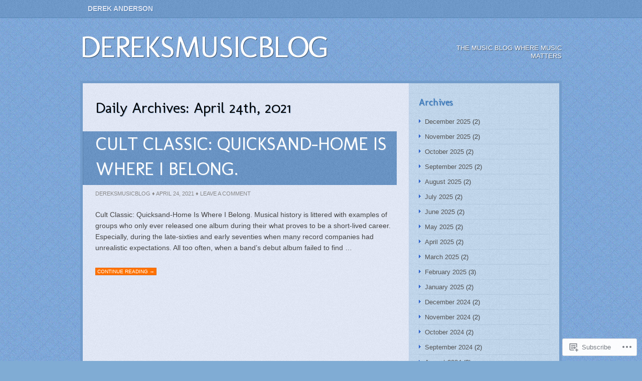

--- FILE ---
content_type: text/html; charset=UTF-8
request_url: https://dereksmusicblog.com/2021/04/24/
body_size: 26135
content:
<!DOCTYPE html>
<html lang="en">
<head>
<meta charset="UTF-8" />
<title>24 | April | 2021 | dereksmusicblog</title>
<link rel="profile" href="http://gmpg.org/xfn/11" />
<link rel="pingback" href="https://dereksmusicblog.com/xmlrpc.php" />
<meta name='robots' content='max-image-preview:large' />

<!-- Async WordPress.com Remote Login -->
<script id="wpcom_remote_login_js">
var wpcom_remote_login_extra_auth = '';
function wpcom_remote_login_remove_dom_node_id( element_id ) {
	var dom_node = document.getElementById( element_id );
	if ( dom_node ) { dom_node.parentNode.removeChild( dom_node ); }
}
function wpcom_remote_login_remove_dom_node_classes( class_name ) {
	var dom_nodes = document.querySelectorAll( '.' + class_name );
	for ( var i = 0; i < dom_nodes.length; i++ ) {
		dom_nodes[ i ].parentNode.removeChild( dom_nodes[ i ] );
	}
}
function wpcom_remote_login_final_cleanup() {
	wpcom_remote_login_remove_dom_node_classes( "wpcom_remote_login_msg" );
	wpcom_remote_login_remove_dom_node_id( "wpcom_remote_login_key" );
	wpcom_remote_login_remove_dom_node_id( "wpcom_remote_login_validate" );
	wpcom_remote_login_remove_dom_node_id( "wpcom_remote_login_js" );
	wpcom_remote_login_remove_dom_node_id( "wpcom_request_access_iframe" );
	wpcom_remote_login_remove_dom_node_id( "wpcom_request_access_styles" );
}

// Watch for messages back from the remote login
window.addEventListener( "message", function( e ) {
	if ( e.origin === "https://r-login.wordpress.com" ) {
		var data = {};
		try {
			data = JSON.parse( e.data );
		} catch( e ) {
			wpcom_remote_login_final_cleanup();
			return;
		}

		if ( data.msg === 'LOGIN' ) {
			// Clean up the login check iframe
			wpcom_remote_login_remove_dom_node_id( "wpcom_remote_login_key" );

			var id_regex = new RegExp( /^[0-9]+$/ );
			var token_regex = new RegExp( /^.*|.*|.*$/ );
			if (
				token_regex.test( data.token )
				&& id_regex.test( data.wpcomid )
			) {
				// We have everything we need to ask for a login
				var script = document.createElement( "script" );
				script.setAttribute( "id", "wpcom_remote_login_validate" );
				script.src = '/remote-login.php?wpcom_remote_login=validate'
					+ '&wpcomid=' + data.wpcomid
					+ '&token=' + encodeURIComponent( data.token )
					+ '&host=' + window.location.protocol
					+ '//' + window.location.hostname
					+ '&postid=33205'
					+ '&is_singular=';
				document.body.appendChild( script );
			}

			return;
		}

		// Safari ITP, not logged in, so redirect
		if ( data.msg === 'LOGIN-REDIRECT' ) {
			window.location = 'https://wordpress.com/log-in?redirect_to=' + window.location.href;
			return;
		}

		// Safari ITP, storage access failed, remove the request
		if ( data.msg === 'LOGIN-REMOVE' ) {
			var css_zap = 'html { -webkit-transition: margin-top 1s; transition: margin-top 1s; } /* 9001 */ html { margin-top: 0 !important; } * html body { margin-top: 0 !important; } @media screen and ( max-width: 782px ) { html { margin-top: 0 !important; } * html body { margin-top: 0 !important; } }';
			var style_zap = document.createElement( 'style' );
			style_zap.type = 'text/css';
			style_zap.appendChild( document.createTextNode( css_zap ) );
			document.body.appendChild( style_zap );

			var e = document.getElementById( 'wpcom_request_access_iframe' );
			e.parentNode.removeChild( e );

			document.cookie = 'wordpress_com_login_access=denied; path=/; max-age=31536000';

			return;
		}

		// Safari ITP
		if ( data.msg === 'REQUEST_ACCESS' ) {
			console.log( 'request access: safari' );

			// Check ITP iframe enable/disable knob
			if ( wpcom_remote_login_extra_auth !== 'safari_itp_iframe' ) {
				return;
			}

			// If we are in a "private window" there is no ITP.
			var private_window = false;
			try {
				var opendb = window.openDatabase( null, null, null, null );
			} catch( e ) {
				private_window = true;
			}

			if ( private_window ) {
				console.log( 'private window' );
				return;
			}

			var iframe = document.createElement( 'iframe' );
			iframe.id = 'wpcom_request_access_iframe';
			iframe.setAttribute( 'scrolling', 'no' );
			iframe.setAttribute( 'sandbox', 'allow-storage-access-by-user-activation allow-scripts allow-same-origin allow-top-navigation-by-user-activation' );
			iframe.src = 'https://r-login.wordpress.com/remote-login.php?wpcom_remote_login=request_access&origin=' + encodeURIComponent( data.origin ) + '&wpcomid=' + encodeURIComponent( data.wpcomid );

			var css = 'html { -webkit-transition: margin-top 1s; transition: margin-top 1s; } /* 9001 */ html { margin-top: 46px !important; } * html body { margin-top: 46px !important; } @media screen and ( max-width: 660px ) { html { margin-top: 71px !important; } * html body { margin-top: 71px !important; } #wpcom_request_access_iframe { display: block; height: 71px !important; } } #wpcom_request_access_iframe { border: 0px; height: 46px; position: fixed; top: 0; left: 0; width: 100%; min-width: 100%; z-index: 99999; background: #23282d; } ';

			var style = document.createElement( 'style' );
			style.type = 'text/css';
			style.id = 'wpcom_request_access_styles';
			style.appendChild( document.createTextNode( css ) );
			document.body.appendChild( style );

			document.body.appendChild( iframe );
		}

		if ( data.msg === 'DONE' ) {
			wpcom_remote_login_final_cleanup();
		}
	}
}, false );

// Inject the remote login iframe after the page has had a chance to load
// more critical resources
window.addEventListener( "DOMContentLoaded", function( e ) {
	var iframe = document.createElement( "iframe" );
	iframe.style.display = "none";
	iframe.setAttribute( "scrolling", "no" );
	iframe.setAttribute( "id", "wpcom_remote_login_key" );
	iframe.src = "https://r-login.wordpress.com/remote-login.php"
		+ "?wpcom_remote_login=key"
		+ "&origin=aHR0cHM6Ly9kZXJla3NtdXNpY2Jsb2cuY29t"
		+ "&wpcomid=22695028"
		+ "&time=" + Math.floor( Date.now() / 1000 );
	document.body.appendChild( iframe );
}, false );
</script>
<link rel='dns-prefetch' href='//s0.wp.com' />
<link rel='dns-prefetch' href='//fonts-api.wp.com' />
<link rel="alternate" type="application/rss+xml" title="dereksmusicblog &raquo; Feed" href="https://dereksmusicblog.com/feed/" />
<link rel="alternate" type="application/rss+xml" title="dereksmusicblog &raquo; Comments Feed" href="https://dereksmusicblog.com/comments/feed/" />
	<script type="text/javascript">
		/* <![CDATA[ */
		function addLoadEvent(func) {
			var oldonload = window.onload;
			if (typeof window.onload != 'function') {
				window.onload = func;
			} else {
				window.onload = function () {
					oldonload();
					func();
				}
			}
		}
		/* ]]> */
	</script>
	<style id='wp-emoji-styles-inline-css'>

	img.wp-smiley, img.emoji {
		display: inline !important;
		border: none !important;
		box-shadow: none !important;
		height: 1em !important;
		width: 1em !important;
		margin: 0 0.07em !important;
		vertical-align: -0.1em !important;
		background: none !important;
		padding: 0 !important;
	}
/*# sourceURL=wp-emoji-styles-inline-css */
</style>
<link crossorigin='anonymous' rel='stylesheet' id='all-css-2-1' href='/wp-content/plugins/gutenberg-core/v22.2.0/build/styles/block-library/style.css?m=1764855221i&cssminify=yes' type='text/css' media='all' />
<style id='wp-block-library-inline-css'>
.has-text-align-justify {
	text-align:justify;
}
.has-text-align-justify{text-align:justify;}

/*# sourceURL=wp-block-library-inline-css */
</style><style id='global-styles-inline-css'>
:root{--wp--preset--aspect-ratio--square: 1;--wp--preset--aspect-ratio--4-3: 4/3;--wp--preset--aspect-ratio--3-4: 3/4;--wp--preset--aspect-ratio--3-2: 3/2;--wp--preset--aspect-ratio--2-3: 2/3;--wp--preset--aspect-ratio--16-9: 16/9;--wp--preset--aspect-ratio--9-16: 9/16;--wp--preset--color--black: #000000;--wp--preset--color--cyan-bluish-gray: #abb8c3;--wp--preset--color--white: #ffffff;--wp--preset--color--pale-pink: #f78da7;--wp--preset--color--vivid-red: #cf2e2e;--wp--preset--color--luminous-vivid-orange: #ff6900;--wp--preset--color--luminous-vivid-amber: #fcb900;--wp--preset--color--light-green-cyan: #7bdcb5;--wp--preset--color--vivid-green-cyan: #00d084;--wp--preset--color--pale-cyan-blue: #8ed1fc;--wp--preset--color--vivid-cyan-blue: #0693e3;--wp--preset--color--vivid-purple: #9b51e0;--wp--preset--gradient--vivid-cyan-blue-to-vivid-purple: linear-gradient(135deg,rgb(6,147,227) 0%,rgb(155,81,224) 100%);--wp--preset--gradient--light-green-cyan-to-vivid-green-cyan: linear-gradient(135deg,rgb(122,220,180) 0%,rgb(0,208,130) 100%);--wp--preset--gradient--luminous-vivid-amber-to-luminous-vivid-orange: linear-gradient(135deg,rgb(252,185,0) 0%,rgb(255,105,0) 100%);--wp--preset--gradient--luminous-vivid-orange-to-vivid-red: linear-gradient(135deg,rgb(255,105,0) 0%,rgb(207,46,46) 100%);--wp--preset--gradient--very-light-gray-to-cyan-bluish-gray: linear-gradient(135deg,rgb(238,238,238) 0%,rgb(169,184,195) 100%);--wp--preset--gradient--cool-to-warm-spectrum: linear-gradient(135deg,rgb(74,234,220) 0%,rgb(151,120,209) 20%,rgb(207,42,186) 40%,rgb(238,44,130) 60%,rgb(251,105,98) 80%,rgb(254,248,76) 100%);--wp--preset--gradient--blush-light-purple: linear-gradient(135deg,rgb(255,206,236) 0%,rgb(152,150,240) 100%);--wp--preset--gradient--blush-bordeaux: linear-gradient(135deg,rgb(254,205,165) 0%,rgb(254,45,45) 50%,rgb(107,0,62) 100%);--wp--preset--gradient--luminous-dusk: linear-gradient(135deg,rgb(255,203,112) 0%,rgb(199,81,192) 50%,rgb(65,88,208) 100%);--wp--preset--gradient--pale-ocean: linear-gradient(135deg,rgb(255,245,203) 0%,rgb(182,227,212) 50%,rgb(51,167,181) 100%);--wp--preset--gradient--electric-grass: linear-gradient(135deg,rgb(202,248,128) 0%,rgb(113,206,126) 100%);--wp--preset--gradient--midnight: linear-gradient(135deg,rgb(2,3,129) 0%,rgb(40,116,252) 100%);--wp--preset--font-size--small: 13px;--wp--preset--font-size--medium: 20px;--wp--preset--font-size--large: 36px;--wp--preset--font-size--x-large: 42px;--wp--preset--font-family--albert-sans: 'Albert Sans', sans-serif;--wp--preset--font-family--alegreya: Alegreya, serif;--wp--preset--font-family--arvo: Arvo, serif;--wp--preset--font-family--bodoni-moda: 'Bodoni Moda', serif;--wp--preset--font-family--bricolage-grotesque: 'Bricolage Grotesque', sans-serif;--wp--preset--font-family--cabin: Cabin, sans-serif;--wp--preset--font-family--chivo: Chivo, sans-serif;--wp--preset--font-family--commissioner: Commissioner, sans-serif;--wp--preset--font-family--cormorant: Cormorant, serif;--wp--preset--font-family--courier-prime: 'Courier Prime', monospace;--wp--preset--font-family--crimson-pro: 'Crimson Pro', serif;--wp--preset--font-family--dm-mono: 'DM Mono', monospace;--wp--preset--font-family--dm-sans: 'DM Sans', sans-serif;--wp--preset--font-family--dm-serif-display: 'DM Serif Display', serif;--wp--preset--font-family--domine: Domine, serif;--wp--preset--font-family--eb-garamond: 'EB Garamond', serif;--wp--preset--font-family--epilogue: Epilogue, sans-serif;--wp--preset--font-family--fahkwang: Fahkwang, sans-serif;--wp--preset--font-family--figtree: Figtree, sans-serif;--wp--preset--font-family--fira-sans: 'Fira Sans', sans-serif;--wp--preset--font-family--fjalla-one: 'Fjalla One', sans-serif;--wp--preset--font-family--fraunces: Fraunces, serif;--wp--preset--font-family--gabarito: Gabarito, system-ui;--wp--preset--font-family--ibm-plex-mono: 'IBM Plex Mono', monospace;--wp--preset--font-family--ibm-plex-sans: 'IBM Plex Sans', sans-serif;--wp--preset--font-family--ibarra-real-nova: 'Ibarra Real Nova', serif;--wp--preset--font-family--instrument-serif: 'Instrument Serif', serif;--wp--preset--font-family--inter: Inter, sans-serif;--wp--preset--font-family--josefin-sans: 'Josefin Sans', sans-serif;--wp--preset--font-family--jost: Jost, sans-serif;--wp--preset--font-family--libre-baskerville: 'Libre Baskerville', serif;--wp--preset--font-family--libre-franklin: 'Libre Franklin', sans-serif;--wp--preset--font-family--literata: Literata, serif;--wp--preset--font-family--lora: Lora, serif;--wp--preset--font-family--merriweather: Merriweather, serif;--wp--preset--font-family--montserrat: Montserrat, sans-serif;--wp--preset--font-family--newsreader: Newsreader, serif;--wp--preset--font-family--noto-sans-mono: 'Noto Sans Mono', sans-serif;--wp--preset--font-family--nunito: Nunito, sans-serif;--wp--preset--font-family--open-sans: 'Open Sans', sans-serif;--wp--preset--font-family--overpass: Overpass, sans-serif;--wp--preset--font-family--pt-serif: 'PT Serif', serif;--wp--preset--font-family--petrona: Petrona, serif;--wp--preset--font-family--piazzolla: Piazzolla, serif;--wp--preset--font-family--playfair-display: 'Playfair Display', serif;--wp--preset--font-family--plus-jakarta-sans: 'Plus Jakarta Sans', sans-serif;--wp--preset--font-family--poppins: Poppins, sans-serif;--wp--preset--font-family--raleway: Raleway, sans-serif;--wp--preset--font-family--roboto: Roboto, sans-serif;--wp--preset--font-family--roboto-slab: 'Roboto Slab', serif;--wp--preset--font-family--rubik: Rubik, sans-serif;--wp--preset--font-family--rufina: Rufina, serif;--wp--preset--font-family--sora: Sora, sans-serif;--wp--preset--font-family--source-sans-3: 'Source Sans 3', sans-serif;--wp--preset--font-family--source-serif-4: 'Source Serif 4', serif;--wp--preset--font-family--space-mono: 'Space Mono', monospace;--wp--preset--font-family--syne: Syne, sans-serif;--wp--preset--font-family--texturina: Texturina, serif;--wp--preset--font-family--urbanist: Urbanist, sans-serif;--wp--preset--font-family--work-sans: 'Work Sans', sans-serif;--wp--preset--spacing--20: 0.44rem;--wp--preset--spacing--30: 0.67rem;--wp--preset--spacing--40: 1rem;--wp--preset--spacing--50: 1.5rem;--wp--preset--spacing--60: 2.25rem;--wp--preset--spacing--70: 3.38rem;--wp--preset--spacing--80: 5.06rem;--wp--preset--shadow--natural: 6px 6px 9px rgba(0, 0, 0, 0.2);--wp--preset--shadow--deep: 12px 12px 50px rgba(0, 0, 0, 0.4);--wp--preset--shadow--sharp: 6px 6px 0px rgba(0, 0, 0, 0.2);--wp--preset--shadow--outlined: 6px 6px 0px -3px rgb(255, 255, 255), 6px 6px rgb(0, 0, 0);--wp--preset--shadow--crisp: 6px 6px 0px rgb(0, 0, 0);}:where(.is-layout-flex){gap: 0.5em;}:where(.is-layout-grid){gap: 0.5em;}body .is-layout-flex{display: flex;}.is-layout-flex{flex-wrap: wrap;align-items: center;}.is-layout-flex > :is(*, div){margin: 0;}body .is-layout-grid{display: grid;}.is-layout-grid > :is(*, div){margin: 0;}:where(.wp-block-columns.is-layout-flex){gap: 2em;}:where(.wp-block-columns.is-layout-grid){gap: 2em;}:where(.wp-block-post-template.is-layout-flex){gap: 1.25em;}:where(.wp-block-post-template.is-layout-grid){gap: 1.25em;}.has-black-color{color: var(--wp--preset--color--black) !important;}.has-cyan-bluish-gray-color{color: var(--wp--preset--color--cyan-bluish-gray) !important;}.has-white-color{color: var(--wp--preset--color--white) !important;}.has-pale-pink-color{color: var(--wp--preset--color--pale-pink) !important;}.has-vivid-red-color{color: var(--wp--preset--color--vivid-red) !important;}.has-luminous-vivid-orange-color{color: var(--wp--preset--color--luminous-vivid-orange) !important;}.has-luminous-vivid-amber-color{color: var(--wp--preset--color--luminous-vivid-amber) !important;}.has-light-green-cyan-color{color: var(--wp--preset--color--light-green-cyan) !important;}.has-vivid-green-cyan-color{color: var(--wp--preset--color--vivid-green-cyan) !important;}.has-pale-cyan-blue-color{color: var(--wp--preset--color--pale-cyan-blue) !important;}.has-vivid-cyan-blue-color{color: var(--wp--preset--color--vivid-cyan-blue) !important;}.has-vivid-purple-color{color: var(--wp--preset--color--vivid-purple) !important;}.has-black-background-color{background-color: var(--wp--preset--color--black) !important;}.has-cyan-bluish-gray-background-color{background-color: var(--wp--preset--color--cyan-bluish-gray) !important;}.has-white-background-color{background-color: var(--wp--preset--color--white) !important;}.has-pale-pink-background-color{background-color: var(--wp--preset--color--pale-pink) !important;}.has-vivid-red-background-color{background-color: var(--wp--preset--color--vivid-red) !important;}.has-luminous-vivid-orange-background-color{background-color: var(--wp--preset--color--luminous-vivid-orange) !important;}.has-luminous-vivid-amber-background-color{background-color: var(--wp--preset--color--luminous-vivid-amber) !important;}.has-light-green-cyan-background-color{background-color: var(--wp--preset--color--light-green-cyan) !important;}.has-vivid-green-cyan-background-color{background-color: var(--wp--preset--color--vivid-green-cyan) !important;}.has-pale-cyan-blue-background-color{background-color: var(--wp--preset--color--pale-cyan-blue) !important;}.has-vivid-cyan-blue-background-color{background-color: var(--wp--preset--color--vivid-cyan-blue) !important;}.has-vivid-purple-background-color{background-color: var(--wp--preset--color--vivid-purple) !important;}.has-black-border-color{border-color: var(--wp--preset--color--black) !important;}.has-cyan-bluish-gray-border-color{border-color: var(--wp--preset--color--cyan-bluish-gray) !important;}.has-white-border-color{border-color: var(--wp--preset--color--white) !important;}.has-pale-pink-border-color{border-color: var(--wp--preset--color--pale-pink) !important;}.has-vivid-red-border-color{border-color: var(--wp--preset--color--vivid-red) !important;}.has-luminous-vivid-orange-border-color{border-color: var(--wp--preset--color--luminous-vivid-orange) !important;}.has-luminous-vivid-amber-border-color{border-color: var(--wp--preset--color--luminous-vivid-amber) !important;}.has-light-green-cyan-border-color{border-color: var(--wp--preset--color--light-green-cyan) !important;}.has-vivid-green-cyan-border-color{border-color: var(--wp--preset--color--vivid-green-cyan) !important;}.has-pale-cyan-blue-border-color{border-color: var(--wp--preset--color--pale-cyan-blue) !important;}.has-vivid-cyan-blue-border-color{border-color: var(--wp--preset--color--vivid-cyan-blue) !important;}.has-vivid-purple-border-color{border-color: var(--wp--preset--color--vivid-purple) !important;}.has-vivid-cyan-blue-to-vivid-purple-gradient-background{background: var(--wp--preset--gradient--vivid-cyan-blue-to-vivid-purple) !important;}.has-light-green-cyan-to-vivid-green-cyan-gradient-background{background: var(--wp--preset--gradient--light-green-cyan-to-vivid-green-cyan) !important;}.has-luminous-vivid-amber-to-luminous-vivid-orange-gradient-background{background: var(--wp--preset--gradient--luminous-vivid-amber-to-luminous-vivid-orange) !important;}.has-luminous-vivid-orange-to-vivid-red-gradient-background{background: var(--wp--preset--gradient--luminous-vivid-orange-to-vivid-red) !important;}.has-very-light-gray-to-cyan-bluish-gray-gradient-background{background: var(--wp--preset--gradient--very-light-gray-to-cyan-bluish-gray) !important;}.has-cool-to-warm-spectrum-gradient-background{background: var(--wp--preset--gradient--cool-to-warm-spectrum) !important;}.has-blush-light-purple-gradient-background{background: var(--wp--preset--gradient--blush-light-purple) !important;}.has-blush-bordeaux-gradient-background{background: var(--wp--preset--gradient--blush-bordeaux) !important;}.has-luminous-dusk-gradient-background{background: var(--wp--preset--gradient--luminous-dusk) !important;}.has-pale-ocean-gradient-background{background: var(--wp--preset--gradient--pale-ocean) !important;}.has-electric-grass-gradient-background{background: var(--wp--preset--gradient--electric-grass) !important;}.has-midnight-gradient-background{background: var(--wp--preset--gradient--midnight) !important;}.has-small-font-size{font-size: var(--wp--preset--font-size--small) !important;}.has-medium-font-size{font-size: var(--wp--preset--font-size--medium) !important;}.has-large-font-size{font-size: var(--wp--preset--font-size--large) !important;}.has-x-large-font-size{font-size: var(--wp--preset--font-size--x-large) !important;}.has-albert-sans-font-family{font-family: var(--wp--preset--font-family--albert-sans) !important;}.has-alegreya-font-family{font-family: var(--wp--preset--font-family--alegreya) !important;}.has-arvo-font-family{font-family: var(--wp--preset--font-family--arvo) !important;}.has-bodoni-moda-font-family{font-family: var(--wp--preset--font-family--bodoni-moda) !important;}.has-bricolage-grotesque-font-family{font-family: var(--wp--preset--font-family--bricolage-grotesque) !important;}.has-cabin-font-family{font-family: var(--wp--preset--font-family--cabin) !important;}.has-chivo-font-family{font-family: var(--wp--preset--font-family--chivo) !important;}.has-commissioner-font-family{font-family: var(--wp--preset--font-family--commissioner) !important;}.has-cormorant-font-family{font-family: var(--wp--preset--font-family--cormorant) !important;}.has-courier-prime-font-family{font-family: var(--wp--preset--font-family--courier-prime) !important;}.has-crimson-pro-font-family{font-family: var(--wp--preset--font-family--crimson-pro) !important;}.has-dm-mono-font-family{font-family: var(--wp--preset--font-family--dm-mono) !important;}.has-dm-sans-font-family{font-family: var(--wp--preset--font-family--dm-sans) !important;}.has-dm-serif-display-font-family{font-family: var(--wp--preset--font-family--dm-serif-display) !important;}.has-domine-font-family{font-family: var(--wp--preset--font-family--domine) !important;}.has-eb-garamond-font-family{font-family: var(--wp--preset--font-family--eb-garamond) !important;}.has-epilogue-font-family{font-family: var(--wp--preset--font-family--epilogue) !important;}.has-fahkwang-font-family{font-family: var(--wp--preset--font-family--fahkwang) !important;}.has-figtree-font-family{font-family: var(--wp--preset--font-family--figtree) !important;}.has-fira-sans-font-family{font-family: var(--wp--preset--font-family--fira-sans) !important;}.has-fjalla-one-font-family{font-family: var(--wp--preset--font-family--fjalla-one) !important;}.has-fraunces-font-family{font-family: var(--wp--preset--font-family--fraunces) !important;}.has-gabarito-font-family{font-family: var(--wp--preset--font-family--gabarito) !important;}.has-ibm-plex-mono-font-family{font-family: var(--wp--preset--font-family--ibm-plex-mono) !important;}.has-ibm-plex-sans-font-family{font-family: var(--wp--preset--font-family--ibm-plex-sans) !important;}.has-ibarra-real-nova-font-family{font-family: var(--wp--preset--font-family--ibarra-real-nova) !important;}.has-instrument-serif-font-family{font-family: var(--wp--preset--font-family--instrument-serif) !important;}.has-inter-font-family{font-family: var(--wp--preset--font-family--inter) !important;}.has-josefin-sans-font-family{font-family: var(--wp--preset--font-family--josefin-sans) !important;}.has-jost-font-family{font-family: var(--wp--preset--font-family--jost) !important;}.has-libre-baskerville-font-family{font-family: var(--wp--preset--font-family--libre-baskerville) !important;}.has-libre-franklin-font-family{font-family: var(--wp--preset--font-family--libre-franklin) !important;}.has-literata-font-family{font-family: var(--wp--preset--font-family--literata) !important;}.has-lora-font-family{font-family: var(--wp--preset--font-family--lora) !important;}.has-merriweather-font-family{font-family: var(--wp--preset--font-family--merriweather) !important;}.has-montserrat-font-family{font-family: var(--wp--preset--font-family--montserrat) !important;}.has-newsreader-font-family{font-family: var(--wp--preset--font-family--newsreader) !important;}.has-noto-sans-mono-font-family{font-family: var(--wp--preset--font-family--noto-sans-mono) !important;}.has-nunito-font-family{font-family: var(--wp--preset--font-family--nunito) !important;}.has-open-sans-font-family{font-family: var(--wp--preset--font-family--open-sans) !important;}.has-overpass-font-family{font-family: var(--wp--preset--font-family--overpass) !important;}.has-pt-serif-font-family{font-family: var(--wp--preset--font-family--pt-serif) !important;}.has-petrona-font-family{font-family: var(--wp--preset--font-family--petrona) !important;}.has-piazzolla-font-family{font-family: var(--wp--preset--font-family--piazzolla) !important;}.has-playfair-display-font-family{font-family: var(--wp--preset--font-family--playfair-display) !important;}.has-plus-jakarta-sans-font-family{font-family: var(--wp--preset--font-family--plus-jakarta-sans) !important;}.has-poppins-font-family{font-family: var(--wp--preset--font-family--poppins) !important;}.has-raleway-font-family{font-family: var(--wp--preset--font-family--raleway) !important;}.has-roboto-font-family{font-family: var(--wp--preset--font-family--roboto) !important;}.has-roboto-slab-font-family{font-family: var(--wp--preset--font-family--roboto-slab) !important;}.has-rubik-font-family{font-family: var(--wp--preset--font-family--rubik) !important;}.has-rufina-font-family{font-family: var(--wp--preset--font-family--rufina) !important;}.has-sora-font-family{font-family: var(--wp--preset--font-family--sora) !important;}.has-source-sans-3-font-family{font-family: var(--wp--preset--font-family--source-sans-3) !important;}.has-source-serif-4-font-family{font-family: var(--wp--preset--font-family--source-serif-4) !important;}.has-space-mono-font-family{font-family: var(--wp--preset--font-family--space-mono) !important;}.has-syne-font-family{font-family: var(--wp--preset--font-family--syne) !important;}.has-texturina-font-family{font-family: var(--wp--preset--font-family--texturina) !important;}.has-urbanist-font-family{font-family: var(--wp--preset--font-family--urbanist) !important;}.has-work-sans-font-family{font-family: var(--wp--preset--font-family--work-sans) !important;}
/*# sourceURL=global-styles-inline-css */
</style>

<style id='classic-theme-styles-inline-css'>
/*! This file is auto-generated */
.wp-block-button__link{color:#fff;background-color:#32373c;border-radius:9999px;box-shadow:none;text-decoration:none;padding:calc(.667em + 2px) calc(1.333em + 2px);font-size:1.125em}.wp-block-file__button{background:#32373c;color:#fff;text-decoration:none}
/*# sourceURL=/wp-includes/css/classic-themes.min.css */
</style>
<link crossorigin='anonymous' rel='stylesheet' id='all-css-4-1' href='/_static/??-eJx9jEEOAiEQBD/kQECjeDC+ZWEnijIwYWA3/l72op689KFTVXplCCU3zE1z6reYRYfiUwlP0VYZpwxIJE4IFRd10HOU9iFA2iuhCiI7/ROiDt9WxfETT20jCOc4YUIa2D9t5eGA91xRBMZS7ATtPkTZvCtdzNEZt7f2fHq8Afl7R7w=&cssminify=yes' type='text/css' media='all' />
<link rel='stylesheet' id='shaan_font_molengo-css' href='https://fonts-api.wp.com/css?family=Molengo&#038;ver=20120821' media='all' />
<link crossorigin='anonymous' rel='stylesheet' id='all-css-6-1' href='/_static/??-eJx9i0EKgzAQAD/UdJFIpYfiW2LYxshmN7gbxN9Xb/bibQZmYKsuChuygc1YUKG2CXQOgUFtJ3xG1QdcstJcpZYyK6w4kaQDExzVRe+mhOJIYrAs/CfuSyGv5zqWTzf03evtfe+XH/YgPEo=&cssminify=yes' type='text/css' media='all' />
<link crossorigin='anonymous' rel='stylesheet' id='print-css-7-1' href='/wp-content/mu-plugins/global-print/global-print.css?m=1465851035i&cssminify=yes' type='text/css' media='print' />
<style id='jetpack-global-styles-frontend-style-inline-css'>
:root { --font-headings: unset; --font-base: unset; --font-headings-default: -apple-system,BlinkMacSystemFont,"Segoe UI",Roboto,Oxygen-Sans,Ubuntu,Cantarell,"Helvetica Neue",sans-serif; --font-base-default: -apple-system,BlinkMacSystemFont,"Segoe UI",Roboto,Oxygen-Sans,Ubuntu,Cantarell,"Helvetica Neue",sans-serif;}
/*# sourceURL=jetpack-global-styles-frontend-style-inline-css */
</style>
<link crossorigin='anonymous' rel='stylesheet' id='all-css-10-1' href='/wp-content/themes/h4/global.css?m=1420737423i&cssminify=yes' type='text/css' media='all' />
<script type="text/javascript" id="wpcom-actionbar-placeholder-js-extra">
/* <![CDATA[ */
var actionbardata = {"siteID":"22695028","postID":"0","siteURL":"https://dereksmusicblog.com","xhrURL":"https://dereksmusicblog.com/wp-admin/admin-ajax.php","nonce":"a1fa0fa1af","isLoggedIn":"","statusMessage":"","subsEmailDefault":"instantly","proxyScriptUrl":"https://s0.wp.com/wp-content/js/wpcom-proxy-request.js?m=1513050504i&amp;ver=20211021","i18n":{"followedText":"New posts from this site will now appear in your \u003Ca href=\"https://wordpress.com/reader\"\u003EReader\u003C/a\u003E","foldBar":"Collapse this bar","unfoldBar":"Expand this bar","shortLinkCopied":"Shortlink copied to clipboard."}};
//# sourceURL=wpcom-actionbar-placeholder-js-extra
/* ]]> */
</script>
<script type="text/javascript" id="jetpack-mu-wpcom-settings-js-before">
/* <![CDATA[ */
var JETPACK_MU_WPCOM_SETTINGS = {"assetsUrl":"https://s0.wp.com/wp-content/mu-plugins/jetpack-mu-wpcom-plugin/sun/jetpack_vendor/automattic/jetpack-mu-wpcom/src/build/"};
//# sourceURL=jetpack-mu-wpcom-settings-js-before
/* ]]> */
</script>
<script crossorigin='anonymous' type='text/javascript'  src='/wp-content/js/rlt-proxy.js?m=1720530689i'></script>
<script type="text/javascript" id="rlt-proxy-js-after">
/* <![CDATA[ */
	rltInitialize( {"token":null,"iframeOrigins":["https:\/\/widgets.wp.com"]} );
//# sourceURL=rlt-proxy-js-after
/* ]]> */
</script>
<link rel="EditURI" type="application/rsd+xml" title="RSD" href="https://dereksmusicblog.wordpress.com/xmlrpc.php?rsd" />
<meta name="generator" content="WordPress.com" />

<!-- Jetpack Open Graph Tags -->
<meta property="og:type" content="website" />
<meta property="og:title" content="April 24, 2021 &#8211; dereksmusicblog" />
<meta property="og:site_name" content="dereksmusicblog" />
<meta property="og:image" content="https://s0.wp.com/i/blank.jpg?m=1383295312i" />
<meta property="og:image:width" content="200" />
<meta property="og:image:height" content="200" />
<meta property="og:image:alt" content="" />
<meta property="og:locale" content="en_US" />

<!-- End Jetpack Open Graph Tags -->
<link rel="shortcut icon" type="image/x-icon" href="https://s0.wp.com/i/favicon.ico?m=1713425267i" sizes="16x16 24x24 32x32 48x48" />
<link rel="icon" type="image/x-icon" href="https://s0.wp.com/i/favicon.ico?m=1713425267i" sizes="16x16 24x24 32x32 48x48" />
<link rel="apple-touch-icon" href="https://s0.wp.com/i/webclip.png?m=1713868326i" />
<link rel='openid.server' href='https://dereksmusicblog.com/?openidserver=1' />
<link rel='openid.delegate' href='https://dereksmusicblog.com/' />
<link rel="search" type="application/opensearchdescription+xml" href="https://dereksmusicblog.com/osd.xml" title="dereksmusicblog" />
<link rel="search" type="application/opensearchdescription+xml" href="https://s1.wp.com/opensearch.xml" title="WordPress.com" />
		<style type="text/css">
			.recentcomments a {
				display: inline !important;
				padding: 0 !important;
				margin: 0 !important;
			}

			table.recentcommentsavatartop img.avatar, table.recentcommentsavatarend img.avatar {
				border: 0px;
				margin: 0;
			}

			table.recentcommentsavatartop a, table.recentcommentsavatarend a {
				border: 0px !important;
				background-color: transparent !important;
			}

			td.recentcommentsavatarend, td.recentcommentsavatartop {
				padding: 0px 0px 1px 0px;
				margin: 0px;
			}

			td.recentcommentstextend {
				border: none !important;
				padding: 0px 0px 2px 10px;
			}

			.rtl td.recentcommentstextend {
				padding: 0px 10px 2px 0px;
			}

			td.recentcommentstexttop {
				border: none;
				padding: 0px 0px 0px 10px;
			}

			.rtl td.recentcommentstexttop {
				padding: 0px 10px 0px 0px;
			}
		</style>
		<meta name="description" content="1 post published by dereksmusicblog on April 24, 2021" />
		<style type="text/css">

		
					#site-title,
			#site-title a:link,
			#site-title a:visited,
			#site-title a:hover,
			#site-title a:active,
			#site-description {
				color: #ffffff;
			}
		
				</style>
	<link crossorigin='anonymous' rel='stylesheet' id='all-css-0-3' href='/_static/??-eJyVjssKwkAMRX/INowP1IX4KdKmg6SdScJkQn+/FR/gTpfncjhcmLVB4Rq5QvZGk9+JDcZYtcPpxWDOcCNG6JPgZGAzaSwtmm3g50CWwVM0wK6IW0wf5z382XseckrDir1hIa0kq/tFbSZ+hK/5Eo6H3fkU9mE7Lr2lXSA=&cssminify=yes' type='text/css' media='all' />
</head>

<body class="archive date wp-theme-pubshaan customizer-styles-applied jetpack-reblog-enabled">

<div id="access">
	<div class="menu"><ul>
<li class="page_item page-item-2"><a href="https://dereksmusicblog.com/about/">Derek Anderson</a></li>
</ul></div>
</div><!-- #access -->

<div id="wrapper" class="clearfix">
			<div id="header">
			<h1 id="site-title"><a href="https://dereksmusicblog.com/" title="dereksmusicblog" rel="home">dereksmusicblog</a></h1>
			<div id="site-description">the music blog where music matters</div>
		</div><!-- #header -->
	
<div id="container">

	<div id="content" class="narrow">

	
	<h1 class="page-title">Daily Archives: April 24th, 2021</h1>

		
		<div id="post-33205" class="post-33205 post type-post status-publish format-standard hentry category-acid-folk category-folk category-folk-rock category-jazz-fusion category-prog-rock category-progressive-folk category-psychedelia category-rock tag-anthony-stone tag-carnaby tag-dawn-records tag-geoff-gill tag-glyn-jones tag-jimmy-davies tag-passing-by tag-phil-davies tag-quicksand tag-robert-collins tag-time-to-live tag-tito-burns tag-will-youatt">

			<h2 class="post-title"><a href="https://dereksmusicblog.com/2021/04/24/cult-classic-quicksand-home-is-where-i-belong-2/" rel="bookmark" title="CULT CLASSIC: QUICKSAND-HOME IS WHERE I&nbsp;BELONG.">CULT CLASSIC: QUICKSAND-HOME IS WHERE I&nbsp;BELONG.</a></h2>
			<p class="post-meta">
				<a href="https://dereksmusicblog.com/author/dereksmusicblog/" title="Posts by dereksmusicblog" rel="author">dereksmusicblog</a>
				&diams; <a href="https://dereksmusicblog.com/2021/04/24/cult-classic-quicksand-home-is-where-i-belong-2/" rel="bookmark" title="CULT CLASSIC: QUICKSAND-HOME IS WHERE I&nbsp;BELONG.">April 24, 2021</a>

									&diams; <a href="https://dereksmusicblog.com/2021/04/24/cult-classic-quicksand-home-is-where-i-belong-2/#respond">Leave a comment</a>							</p>

			<div class="entry-excerpt">
								<p>Cult Classic: Quicksand-Home Is Where I Belong. Musical history is littered with examples of groups who only ever released one album during their what proves to be a short-lived career. Especially, during the late-sixties and early seventies when many record companies had unrealistic expectations. All too often, when a band’s debut album failed to find &hellip;</p>
				<p><a class="more-link" href="https://dereksmusicblog.com/2021/04/24/cult-classic-quicksand-home-is-where-i-belong-2/">Continue reading <span class="meta-nav">&rarr;</span></a></p>
			</div>

			
		</div><!--#posts-->

		
		
<nav id="nav-posts" class="paged-navigation">
	<h1 class="assistive-text">Posts navigation</h1>
	<div class="nav-older"></div>
	<div class="nav-newer"></div>
</nav>
	
	</div><!-- #content -->



<div id="sidebar">
	<div id="archives-3" class="section widget-container widget widget_archive"><h3 class="widget-title">Archives</h3>
			<ul>
					<li><a href='https://dereksmusicblog.com/2025/12/'>December 2025</a>&nbsp;(2)</li>
	<li><a href='https://dereksmusicblog.com/2025/11/'>November 2025</a>&nbsp;(2)</li>
	<li><a href='https://dereksmusicblog.com/2025/10/'>October 2025</a>&nbsp;(2)</li>
	<li><a href='https://dereksmusicblog.com/2025/09/'>September 2025</a>&nbsp;(2)</li>
	<li><a href='https://dereksmusicblog.com/2025/08/'>August 2025</a>&nbsp;(2)</li>
	<li><a href='https://dereksmusicblog.com/2025/07/'>July 2025</a>&nbsp;(2)</li>
	<li><a href='https://dereksmusicblog.com/2025/06/'>June 2025</a>&nbsp;(2)</li>
	<li><a href='https://dereksmusicblog.com/2025/05/'>May 2025</a>&nbsp;(2)</li>
	<li><a href='https://dereksmusicblog.com/2025/04/'>April 2025</a>&nbsp;(2)</li>
	<li><a href='https://dereksmusicblog.com/2025/03/'>March 2025</a>&nbsp;(2)</li>
	<li><a href='https://dereksmusicblog.com/2025/02/'>February 2025</a>&nbsp;(3)</li>
	<li><a href='https://dereksmusicblog.com/2025/01/'>January 2025</a>&nbsp;(2)</li>
	<li><a href='https://dereksmusicblog.com/2024/12/'>December 2024</a>&nbsp;(2)</li>
	<li><a href='https://dereksmusicblog.com/2024/11/'>November 2024</a>&nbsp;(2)</li>
	<li><a href='https://dereksmusicblog.com/2024/10/'>October 2024</a>&nbsp;(2)</li>
	<li><a href='https://dereksmusicblog.com/2024/09/'>September 2024</a>&nbsp;(2)</li>
	<li><a href='https://dereksmusicblog.com/2024/08/'>August 2024</a>&nbsp;(3)</li>
	<li><a href='https://dereksmusicblog.com/2024/07/'>July 2024</a>&nbsp;(2)</li>
	<li><a href='https://dereksmusicblog.com/2024/06/'>June 2024</a>&nbsp;(2)</li>
	<li><a href='https://dereksmusicblog.com/2024/05/'>May 2024</a>&nbsp;(3)</li>
	<li><a href='https://dereksmusicblog.com/2024/04/'>April 2024</a>&nbsp;(2)</li>
	<li><a href='https://dereksmusicblog.com/2024/03/'>March 2024</a>&nbsp;(2)</li>
	<li><a href='https://dereksmusicblog.com/2024/02/'>February 2024</a>&nbsp;(2)</li>
	<li><a href='https://dereksmusicblog.com/2024/01/'>January 2024</a>&nbsp;(2)</li>
	<li><a href='https://dereksmusicblog.com/2023/12/'>December 2023</a>&nbsp;(2)</li>
	<li><a href='https://dereksmusicblog.com/2023/11/'>November 2023</a>&nbsp;(2)</li>
	<li><a href='https://dereksmusicblog.com/2023/10/'>October 2023</a>&nbsp;(2)</li>
	<li><a href='https://dereksmusicblog.com/2023/09/'>September 2023</a>&nbsp;(2)</li>
	<li><a href='https://dereksmusicblog.com/2023/08/'>August 2023</a>&nbsp;(2)</li>
	<li><a href='https://dereksmusicblog.com/2023/07/'>July 2023</a>&nbsp;(2)</li>
	<li><a href='https://dereksmusicblog.com/2023/06/'>June 2023</a>&nbsp;(2)</li>
	<li><a href='https://dereksmusicblog.com/2023/05/'>May 2023</a>&nbsp;(2)</li>
	<li><a href='https://dereksmusicblog.com/2023/04/'>April 2023</a>&nbsp;(3)</li>
	<li><a href='https://dereksmusicblog.com/2023/03/'>March 2023</a>&nbsp;(4)</li>
	<li><a href='https://dereksmusicblog.com/2023/02/'>February 2023</a>&nbsp;(3)</li>
	<li><a href='https://dereksmusicblog.com/2023/01/'>January 2023</a>&nbsp;(4)</li>
	<li><a href='https://dereksmusicblog.com/2022/12/'>December 2022</a>&nbsp;(2)</li>
	<li><a href='https://dereksmusicblog.com/2022/11/'>November 2022</a>&nbsp;(4)</li>
	<li><a href='https://dereksmusicblog.com/2022/10/'>October 2022</a>&nbsp;(5)</li>
	<li><a href='https://dereksmusicblog.com/2022/09/'>September 2022</a>&nbsp;(4)</li>
	<li><a href='https://dereksmusicblog.com/2022/08/'>August 2022</a>&nbsp;(3)</li>
	<li><a href='https://dereksmusicblog.com/2022/07/'>July 2022</a>&nbsp;(4)</li>
	<li><a href='https://dereksmusicblog.com/2022/06/'>June 2022</a>&nbsp;(5)</li>
	<li><a href='https://dereksmusicblog.com/2022/05/'>May 2022</a>&nbsp;(5)</li>
	<li><a href='https://dereksmusicblog.com/2022/04/'>April 2022</a>&nbsp;(5)</li>
	<li><a href='https://dereksmusicblog.com/2022/03/'>March 2022</a>&nbsp;(2)</li>
	<li><a href='https://dereksmusicblog.com/2022/02/'>February 2022</a>&nbsp;(3)</li>
	<li><a href='https://dereksmusicblog.com/2022/01/'>January 2022</a>&nbsp;(3)</li>
	<li><a href='https://dereksmusicblog.com/2021/12/'>December 2021</a>&nbsp;(3)</li>
	<li><a href='https://dereksmusicblog.com/2021/11/'>November 2021</a>&nbsp;(2)</li>
	<li><a href='https://dereksmusicblog.com/2021/10/'>October 2021</a>&nbsp;(4)</li>
	<li><a href='https://dereksmusicblog.com/2021/09/'>September 2021</a>&nbsp;(3)</li>
	<li><a href='https://dereksmusicblog.com/2021/08/'>August 2021</a>&nbsp;(3)</li>
	<li><a href='https://dereksmusicblog.com/2021/07/'>July 2021</a>&nbsp;(8)</li>
	<li><a href='https://dereksmusicblog.com/2021/06/'>June 2021</a>&nbsp;(30)</li>
	<li><a href='https://dereksmusicblog.com/2021/05/'>May 2021</a>&nbsp;(31)</li>
	<li><a href='https://dereksmusicblog.com/2021/04/' aria-current="page">April 2021</a>&nbsp;(30)</li>
	<li><a href='https://dereksmusicblog.com/2021/03/'>March 2021</a>&nbsp;(31)</li>
	<li><a href='https://dereksmusicblog.com/2021/02/'>February 2021</a>&nbsp;(28)</li>
	<li><a href='https://dereksmusicblog.com/2021/01/'>January 2021</a>&nbsp;(31)</li>
	<li><a href='https://dereksmusicblog.com/2020/12/'>December 2020</a>&nbsp;(31)</li>
	<li><a href='https://dereksmusicblog.com/2020/11/'>November 2020</a>&nbsp;(30)</li>
	<li><a href='https://dereksmusicblog.com/2020/10/'>October 2020</a>&nbsp;(32)</li>
	<li><a href='https://dereksmusicblog.com/2020/09/'>September 2020</a>&nbsp;(30)</li>
	<li><a href='https://dereksmusicblog.com/2020/08/'>August 2020</a>&nbsp;(31)</li>
	<li><a href='https://dereksmusicblog.com/2020/07/'>July 2020</a>&nbsp;(31)</li>
	<li><a href='https://dereksmusicblog.com/2020/06/'>June 2020</a>&nbsp;(31)</li>
	<li><a href='https://dereksmusicblog.com/2020/05/'>May 2020</a>&nbsp;(32)</li>
	<li><a href='https://dereksmusicblog.com/2020/04/'>April 2020</a>&nbsp;(30)</li>
	<li><a href='https://dereksmusicblog.com/2020/03/'>March 2020</a>&nbsp;(31)</li>
	<li><a href='https://dereksmusicblog.com/2020/02/'>February 2020</a>&nbsp;(29)</li>
	<li><a href='https://dereksmusicblog.com/2020/01/'>January 2020</a>&nbsp;(31)</li>
	<li><a href='https://dereksmusicblog.com/2019/12/'>December 2019</a>&nbsp;(31)</li>
	<li><a href='https://dereksmusicblog.com/2019/11/'>November 2019</a>&nbsp;(30)</li>
	<li><a href='https://dereksmusicblog.com/2019/10/'>October 2019</a>&nbsp;(30)</li>
	<li><a href='https://dereksmusicblog.com/2019/09/'>September 2019</a>&nbsp;(30)</li>
	<li><a href='https://dereksmusicblog.com/2019/08/'>August 2019</a>&nbsp;(31)</li>
	<li><a href='https://dereksmusicblog.com/2019/07/'>July 2019</a>&nbsp;(31)</li>
	<li><a href='https://dereksmusicblog.com/2019/06/'>June 2019</a>&nbsp;(31)</li>
	<li><a href='https://dereksmusicblog.com/2019/05/'>May 2019</a>&nbsp;(30)</li>
	<li><a href='https://dereksmusicblog.com/2019/04/'>April 2019</a>&nbsp;(20)</li>
	<li><a href='https://dereksmusicblog.com/2019/03/'>March 2019</a>&nbsp;(31)</li>
	<li><a href='https://dereksmusicblog.com/2019/02/'>February 2019</a>&nbsp;(28)</li>
	<li><a href='https://dereksmusicblog.com/2019/01/'>January 2019</a>&nbsp;(31)</li>
	<li><a href='https://dereksmusicblog.com/2018/12/'>December 2018</a>&nbsp;(31)</li>
	<li><a href='https://dereksmusicblog.com/2018/11/'>November 2018</a>&nbsp;(31)</li>
	<li><a href='https://dereksmusicblog.com/2018/10/'>October 2018</a>&nbsp;(30)</li>
	<li><a href='https://dereksmusicblog.com/2018/09/'>September 2018</a>&nbsp;(30)</li>
	<li><a href='https://dereksmusicblog.com/2018/08/'>August 2018</a>&nbsp;(32)</li>
	<li><a href='https://dereksmusicblog.com/2018/07/'>July 2018</a>&nbsp;(31)</li>
	<li><a href='https://dereksmusicblog.com/2018/06/'>June 2018</a>&nbsp;(30)</li>
	<li><a href='https://dereksmusicblog.com/2018/05/'>May 2018</a>&nbsp;(31)</li>
	<li><a href='https://dereksmusicblog.com/2018/04/'>April 2018</a>&nbsp;(30)</li>
	<li><a href='https://dereksmusicblog.com/2018/03/'>March 2018</a>&nbsp;(33)</li>
	<li><a href='https://dereksmusicblog.com/2018/02/'>February 2018</a>&nbsp;(36)</li>
	<li><a href='https://dereksmusicblog.com/2018/01/'>January 2018</a>&nbsp;(42)</li>
	<li><a href='https://dereksmusicblog.com/2017/12/'>December 2017</a>&nbsp;(31)</li>
	<li><a href='https://dereksmusicblog.com/2017/11/'>November 2017</a>&nbsp;(31)</li>
	<li><a href='https://dereksmusicblog.com/2017/10/'>October 2017</a>&nbsp;(31)</li>
	<li><a href='https://dereksmusicblog.com/2017/09/'>September 2017</a>&nbsp;(32)</li>
	<li><a href='https://dereksmusicblog.com/2017/08/'>August 2017</a>&nbsp;(31)</li>
	<li><a href='https://dereksmusicblog.com/2017/07/'>July 2017</a>&nbsp;(31)</li>
	<li><a href='https://dereksmusicblog.com/2017/06/'>June 2017</a>&nbsp;(30)</li>
	<li><a href='https://dereksmusicblog.com/2017/05/'>May 2017</a>&nbsp;(31)</li>
	<li><a href='https://dereksmusicblog.com/2017/04/'>April 2017</a>&nbsp;(30)</li>
	<li><a href='https://dereksmusicblog.com/2017/03/'>March 2017</a>&nbsp;(31)</li>
	<li><a href='https://dereksmusicblog.com/2017/02/'>February 2017</a>&nbsp;(32)</li>
	<li><a href='https://dereksmusicblog.com/2017/01/'>January 2017</a>&nbsp;(38)</li>
	<li><a href='https://dereksmusicblog.com/2016/12/'>December 2016</a>&nbsp;(32)</li>
	<li><a href='https://dereksmusicblog.com/2016/11/'>November 2016</a>&nbsp;(31)</li>
	<li><a href='https://dereksmusicblog.com/2016/10/'>October 2016</a>&nbsp;(31)</li>
	<li><a href='https://dereksmusicblog.com/2016/09/'>September 2016</a>&nbsp;(30)</li>
	<li><a href='https://dereksmusicblog.com/2016/08/'>August 2016</a>&nbsp;(31)</li>
	<li><a href='https://dereksmusicblog.com/2016/07/'>July 2016</a>&nbsp;(31)</li>
	<li><a href='https://dereksmusicblog.com/2016/06/'>June 2016</a>&nbsp;(30)</li>
	<li><a href='https://dereksmusicblog.com/2016/05/'>May 2016</a>&nbsp;(31)</li>
	<li><a href='https://dereksmusicblog.com/2016/04/'>April 2016</a>&nbsp;(30)</li>
	<li><a href='https://dereksmusicblog.com/2016/03/'>March 2016</a>&nbsp;(32)</li>
	<li><a href='https://dereksmusicblog.com/2016/02/'>February 2016</a>&nbsp;(30)</li>
	<li><a href='https://dereksmusicblog.com/2016/01/'>January 2016</a>&nbsp;(46)</li>
	<li><a href='https://dereksmusicblog.com/2015/12/'>December 2015</a>&nbsp;(31)</li>
	<li><a href='https://dereksmusicblog.com/2015/11/'>November 2015</a>&nbsp;(30)</li>
	<li><a href='https://dereksmusicblog.com/2015/10/'>October 2015</a>&nbsp;(31)</li>
	<li><a href='https://dereksmusicblog.com/2015/09/'>September 2015</a>&nbsp;(30)</li>
	<li><a href='https://dereksmusicblog.com/2015/08/'>August 2015</a>&nbsp;(31)</li>
	<li><a href='https://dereksmusicblog.com/2015/07/'>July 2015</a>&nbsp;(31)</li>
	<li><a href='https://dereksmusicblog.com/2015/06/'>June 2015</a>&nbsp;(30)</li>
	<li><a href='https://dereksmusicblog.com/2015/05/'>May 2015</a>&nbsp;(31)</li>
	<li><a href='https://dereksmusicblog.com/2015/04/'>April 2015</a>&nbsp;(31)</li>
	<li><a href='https://dereksmusicblog.com/2015/03/'>March 2015</a>&nbsp;(32)</li>
	<li><a href='https://dereksmusicblog.com/2015/02/'>February 2015</a>&nbsp;(28)</li>
	<li><a href='https://dereksmusicblog.com/2015/01/'>January 2015</a>&nbsp;(31)</li>
	<li><a href='https://dereksmusicblog.com/2014/12/'>December 2014</a>&nbsp;(43)</li>
	<li><a href='https://dereksmusicblog.com/2014/11/'>November 2014</a>&nbsp;(30)</li>
	<li><a href='https://dereksmusicblog.com/2014/10/'>October 2014</a>&nbsp;(31)</li>
	<li><a href='https://dereksmusicblog.com/2014/09/'>September 2014</a>&nbsp;(30)</li>
	<li><a href='https://dereksmusicblog.com/2014/08/'>August 2014</a>&nbsp;(34)</li>
	<li><a href='https://dereksmusicblog.com/2014/07/'>July 2014</a>&nbsp;(33)</li>
	<li><a href='https://dereksmusicblog.com/2014/06/'>June 2014</a>&nbsp;(30)</li>
	<li><a href='https://dereksmusicblog.com/2014/05/'>May 2014</a>&nbsp;(35)</li>
	<li><a href='https://dereksmusicblog.com/2014/04/'>April 2014</a>&nbsp;(33)</li>
	<li><a href='https://dereksmusicblog.com/2014/03/'>March 2014</a>&nbsp;(36)</li>
	<li><a href='https://dereksmusicblog.com/2014/02/'>February 2014</a>&nbsp;(35)</li>
	<li><a href='https://dereksmusicblog.com/2014/01/'>January 2014</a>&nbsp;(40)</li>
	<li><a href='https://dereksmusicblog.com/2013/12/'>December 2013</a>&nbsp;(47)</li>
	<li><a href='https://dereksmusicblog.com/2013/11/'>November 2013</a>&nbsp;(39)</li>
	<li><a href='https://dereksmusicblog.com/2013/10/'>October 2013</a>&nbsp;(34)</li>
	<li><a href='https://dereksmusicblog.com/2013/09/'>September 2013</a>&nbsp;(34)</li>
	<li><a href='https://dereksmusicblog.com/2013/08/'>August 2013</a>&nbsp;(36)</li>
	<li><a href='https://dereksmusicblog.com/2013/07/'>July 2013</a>&nbsp;(35)</li>
	<li><a href='https://dereksmusicblog.com/2013/06/'>June 2013</a>&nbsp;(31)</li>
	<li><a href='https://dereksmusicblog.com/2013/05/'>May 2013</a>&nbsp;(38)</li>
	<li><a href='https://dereksmusicblog.com/2013/04/'>April 2013</a>&nbsp;(30)</li>
	<li><a href='https://dereksmusicblog.com/2013/03/'>March 2013</a>&nbsp;(32)</li>
	<li><a href='https://dereksmusicblog.com/2013/02/'>February 2013</a>&nbsp;(30)</li>
	<li><a href='https://dereksmusicblog.com/2013/01/'>January 2013</a>&nbsp;(33)</li>
	<li><a href='https://dereksmusicblog.com/2012/12/'>December 2012</a>&nbsp;(42)</li>
	<li><a href='https://dereksmusicblog.com/2012/11/'>November 2012</a>&nbsp;(33)</li>
	<li><a href='https://dereksmusicblog.com/2012/10/'>October 2012</a>&nbsp;(35)</li>
	<li><a href='https://dereksmusicblog.com/2012/09/'>September 2012</a>&nbsp;(31)</li>
	<li><a href='https://dereksmusicblog.com/2012/08/'>August 2012</a>&nbsp;(34)</li>
	<li><a href='https://dereksmusicblog.com/2012/07/'>July 2012</a>&nbsp;(32)</li>
	<li><a href='https://dereksmusicblog.com/2012/06/'>June 2012</a>&nbsp;(30)</li>
	<li><a href='https://dereksmusicblog.com/2012/05/'>May 2012</a>&nbsp;(35)</li>
	<li><a href='https://dereksmusicblog.com/2012/04/'>April 2012</a>&nbsp;(39)</li>
	<li><a href='https://dereksmusicblog.com/2012/03/'>March 2012</a>&nbsp;(36)</li>
	<li><a href='https://dereksmusicblog.com/2012/02/'>February 2012</a>&nbsp;(31)</li>
	<li><a href='https://dereksmusicblog.com/2012/01/'>January 2012</a>&nbsp;(32)</li>
	<li><a href='https://dereksmusicblog.com/2011/12/'>December 2011</a>&nbsp;(31)</li>
	<li><a href='https://dereksmusicblog.com/2011/11/'>November 2011</a>&nbsp;(30)</li>
	<li><a href='https://dereksmusicblog.com/2011/10/'>October 2011</a>&nbsp;(30)</li>
	<li><a href='https://dereksmusicblog.com/2011/09/'>September 2011</a>&nbsp;(30)</li>
	<li><a href='https://dereksmusicblog.com/2011/08/'>August 2011</a>&nbsp;(31)</li>
	<li><a href='https://dereksmusicblog.com/2011/07/'>July 2011</a>&nbsp;(31)</li>
	<li><a href='https://dereksmusicblog.com/2011/06/'>June 2011</a>&nbsp;(30)</li>
	<li><a href='https://dereksmusicblog.com/2011/05/'>May 2011</a>&nbsp;(39)</li>
			</ul>

			</div><div id="categories-3" class="section widget-container widget widget_categories"><h3 class="widget-title">Categories</h3>
			<ul>
					<li class="cat-item cat-item-711574"><a href="https://dereksmusicblog.com/category/acid-folk/">Acid Folk</a> (24)
</li>
	<li class="cat-item cat-item-1021261"><a href="https://dereksmusicblog.com/category/acid-house/">Acid House</a> (31)
</li>
	<li class="cat-item cat-item-68444"><a href="https://dereksmusicblog.com/category/acid-jazz/">Acid Jazz</a> (11)
</li>
	<li class="cat-item cat-item-2927272"><a href="https://dereksmusicblog.com/category/african-roots/">African Roots</a> (90)
</li>
	<li class="cat-item cat-item-2068943"><a href="https://dereksmusicblog.com/category/afro-cuban/">Afro Cuban</a> (21)
</li>
	<li class="cat-item cat-item-5277394"><a href="https://dereksmusicblog.com/category/afro-house/">Afro House</a> (8)
</li>
	<li class="cat-item cat-item-6264415"><a href="https://dereksmusicblog.com/category/afro-latin/">Afro-Latin</a> (10)
</li>
	<li class="cat-item cat-item-660730"><a href="https://dereksmusicblog.com/category/afrobeat/">Afrobeat</a> (147)
</li>
	<li class="cat-item cat-item-22526"><a href="https://dereksmusicblog.com/category/alt-country/">Alt-Country</a> (1)
</li>
	<li class="cat-item cat-item-68473"><a href="https://dereksmusicblog.com/category/alt-rock/">Alt-Rock</a> (7)
</li>
	<li class="cat-item cat-item-20505"><a href="https://dereksmusicblog.com/category/ambient/">Ambient</a> (352)
</li>
	<li class="cat-item cat-item-1019671"><a href="https://dereksmusicblog.com/category/ambient-house/">Ambient House</a> (3)
</li>
	<li class="cat-item cat-item-28440"><a href="https://dereksmusicblog.com/category/americana/">Americana</a> (34)
</li>
	<li class="cat-item cat-item-85995439"><a href="https://dereksmusicblog.com/category/ancestral-soul/">Ancestral Soul</a> (8)
</li>
	<li class="cat-item cat-item-650589"><a href="https://dereksmusicblog.com/category/aor/">AOR</a> (5)
</li>
	<li class="cat-item cat-item-625459"><a href="https://dereksmusicblog.com/category/arabian/">Arabian</a> (7)
</li>
	<li class="cat-item cat-item-1215144"><a href="https://dereksmusicblog.com/category/art-pop/">Art Pop</a> (6)
</li>
	<li class="cat-item cat-item-276479"><a href="https://dereksmusicblog.com/category/art-rock/">Art Rock</a> (11)
</li>
	<li class="cat-item cat-item-182570"><a href="https://dereksmusicblog.com/category/avant-garde/">Avant Garde</a> (573)
</li>
	<li class="cat-item cat-item-8139486"><a href="https://dereksmusicblog.com/category/balearica/">Balearica</a> (17)
</li>
	<li class="cat-item cat-item-403588"><a href="https://dereksmusicblog.com/category/bariba/">Bariba</a> (1)
</li>
	<li class="cat-item cat-item-815150"><a href="https://dereksmusicblog.com/category/baroque-pop/">Baroque Pop</a> (10)
</li>
	<li class="cat-item cat-item-180661"><a href="https://dereksmusicblog.com/category/bebop/">Bebop</a> (14)
</li>
	<li class="cat-item cat-item-1021209"><a href="https://dereksmusicblog.com/category/berlin-school/">Berlin School</a> (159)
</li>
	<li class="cat-item cat-item-577059"><a href="https://dereksmusicblog.com/category/blaxploitation/">Blaxploitation</a> (9)
</li>
	<li class="cat-item cat-item-1430"><a href="https://dereksmusicblog.com/category/blues/">Blues</a> (386)
</li>
	<li class="cat-item cat-item-331725"><a href="https://dereksmusicblog.com/category/boogie/">Boogie</a> (100)
</li>
	<li class="cat-item cat-item-225941"><a href="https://dereksmusicblog.com/category/boogie-woogie/">Boogie Woogie</a> (3)
</li>
	<li class="cat-item cat-item-180216"><a href="https://dereksmusicblog.com/category/bossa-nova/">Bossa Nova</a> (31)
</li>
	<li class="cat-item cat-item-1194834"><a href="https://dereksmusicblog.com/category/brass-band/">Brass Band</a> (3)
</li>
	<li class="cat-item cat-item-26800929"><a href="https://dereksmusicblog.com/category/brit-funk/">Brit Funk</a> (1)
</li>
	<li class="cat-item cat-item-76234"><a href="https://dereksmusicblog.com/category/cajun/">Cajun</a> (5)
</li>
	<li class="cat-item cat-item-51567"><a href="https://dereksmusicblog.com/category/caribbean/">Caribbean</a> (11)
</li>
	<li class="cat-item cat-item-27962"><a href="https://dereksmusicblog.com/category/celtic/">Celtic</a> (5)
</li>
	<li class="cat-item cat-item-6744827"><a href="https://dereksmusicblog.com/category/champeta/">Champeta</a> (1)
</li>
	<li class="cat-item cat-item-7101976"><a href="https://dereksmusicblog.com/category/chande/">Chande</a> (1)
</li>
	<li class="cat-item cat-item-189352"><a href="https://dereksmusicblog.com/category/chanson/">Chanson</a> (3)
</li>
	<li class="cat-item cat-item-37065861"><a href="https://dereksmusicblog.com/category/chill-out-2/">Chill Out</a> (38)
</li>
	<li class="cat-item cat-item-16970"><a href="https://dereksmusicblog.com/category/classical/">Classical</a> (58)
</li>
	<li class="cat-item cat-item-14371067"><a href="https://dereksmusicblog.com/category/contemporary-soul/">Contemporary Soul</a> (1)
</li>
	<li class="cat-item cat-item-1045671"><a href="https://dereksmusicblog.com/category/cool-jazz/">Cool Jazz</a> (3)
</li>
	<li class="cat-item cat-item-5272011"><a href="https://dereksmusicblog.com/category/cosmic-disco/">Cosmic Disco</a> (5)
</li>
	<li class="cat-item cat-item-2124"><a href="https://dereksmusicblog.com/category/country/">Country</a> (257)
</li>
	<li class="cat-item cat-item-154586"><a href="https://dereksmusicblog.com/category/country-rock/">Country Rock</a> (106)
</li>
	<li class="cat-item cat-item-1309269"><a href="https://dereksmusicblog.com/category/country-soul/">Country Soul</a> (14)
</li>
	<li class="cat-item cat-item-14501891"><a href="https://dereksmusicblog.com/category/crossover-soul/">Crossover Soul</a> (2)
</li>
	<li class="cat-item cat-item-366165"><a href="https://dereksmusicblog.com/category/cumbia/">Cumbia</a> (7)
</li>
	<li class="cat-item cat-item-268180"><a href="https://dereksmusicblog.com/category/deep-house/">Deep House</a> (34)
</li>
	<li class="cat-item cat-item-1508221"><a href="https://dereksmusicblog.com/category/deep-soul/">Deep Soul</a> (24)
</li>
	<li class="cat-item cat-item-3203585"><a href="https://dereksmusicblog.com/category/dendi/">Dendi</a> (1)
</li>
	<li class="cat-item cat-item-5183510"><a href="https://dereksmusicblog.com/category/descargo/">Descargo</a> (1)
</li>
	<li class="cat-item cat-item-62272"><a href="https://dereksmusicblog.com/category/disco/">Disco</a> (432)
</li>
	<li class="cat-item cat-item-193564692"><a href="https://dereksmusicblog.com/category/donso-trance/">Donso Trance</a> (1)
</li>
	<li class="cat-item cat-item-784878"><a href="https://dereksmusicblog.com/category/doo-wop/">Doo Wop</a> (18)
</li>
	<li class="cat-item cat-item-69421955"><a href="https://dereksmusicblog.com/category/downtempoo/">Downtempoo</a> (41)
</li>
	<li class="cat-item cat-item-496261"><a href="https://dereksmusicblog.com/category/dream-pop/">Dream Pop</a> (4)
</li>
	<li class="cat-item cat-item-51440"><a href="https://dereksmusicblog.com/category/drum-and-bass/">Drum and Bass</a> (7)
</li>
	<li class="cat-item cat-item-79286"><a href="https://dereksmusicblog.com/category/dub/">Dub</a> (62)
</li>
	<li class="cat-item cat-item-262298"><a href="https://dereksmusicblog.com/category/easy-listening/">Easy Listening</a> (13)
</li>
	<li class="cat-item cat-item-701600321"><a href="https://dereksmusicblog.com/category/eco-jazz/">Eco-Jazz</a> (1)
</li>
	<li class="cat-item cat-item-610890"><a href="https://dereksmusicblog.com/category/electric-blues/">Electric Blues</a> (20)
</li>
	<li class="cat-item cat-item-41881"><a href="https://dereksmusicblog.com/category/electro/">Electro</a> (44)
</li>
	<li class="cat-item cat-item-22764"><a href="https://dereksmusicblog.com/category/electronic/">Electronic</a> (434)
</li>
	<li class="cat-item cat-item-289768"><a href="https://dereksmusicblog.com/category/electropop/">Electropop</a> (10)
</li>
	<li class="cat-item cat-item-1021087"><a href="https://dereksmusicblog.com/category/euro-disco/">Euro Disco</a> (53)
</li>
	<li class="cat-item cat-item-697555"><a href="https://dereksmusicblog.com/category/euro-pop/">Euro Pop</a> (4)
</li>
	<li class="cat-item cat-item-15550"><a href="https://dereksmusicblog.com/category/experimental/">Experimental</a> (396)
</li>
	<li class="cat-item cat-item-140874729"><a href="https://dereksmusicblog.com/category/femme-folk/">Femme-Folk</a> (2)
</li>
	<li class="cat-item cat-item-165017"><a href="https://dereksmusicblog.com/category/flamenco/">Flamenco</a> (2)
</li>
	<li class="cat-item cat-item-23164"><a href="https://dereksmusicblog.com/category/folk/">Folk</a> (542)
</li>
	<li class="cat-item cat-item-571750"><a href="https://dereksmusicblog.com/category/folk-jazz/">Folk Jazz</a> (4)
</li>
	<li class="cat-item cat-item-172331"><a href="https://dereksmusicblog.com/category/folk-rock/">Folk Rock</a> (267)
</li>
	<li class="cat-item cat-item-14038293"><a href="https://dereksmusicblog.com/category/folk-funk/">Folk-Funk</a> (4)
</li>
	<li class="cat-item cat-item-3048045"><a href="https://dereksmusicblog.com/category/folk-psych/">Folk-Psych</a> (4)
</li>
	<li class="cat-item cat-item-62029"><a href="https://dereksmusicblog.com/category/free-jazz/">Free Jazz</a> (398)
</li>
	<li class="cat-item cat-item-777392"><a href="https://dereksmusicblog.com/category/french-touch/">French Touch</a> (5)
</li>
	<li class="cat-item cat-item-1413"><a href="https://dereksmusicblog.com/category/funk/">Funk</a> (1,067)
</li>
	<li class="cat-item cat-item-1021270"><a href="https://dereksmusicblog.com/category/funky-house/">Funky House</a> (5)
</li>
	<li class="cat-item cat-item-279338"><a href="https://dereksmusicblog.com/category/gaita/">Gaita</a> (2)
</li>
	<li class="cat-item cat-item-93983"><a href="https://dereksmusicblog.com/category/garage/">Garage</a> (23)
</li>
	<li class="cat-item cat-item-526924"><a href="https://dereksmusicblog.com/category/go-go/">Go Go</a> (2)
</li>
	<li class="cat-item cat-item-23161"><a href="https://dereksmusicblog.com/category/gospel/">Gospel</a> (56)
</li>
	<li class="cat-item cat-item-1323511"><a href="https://dereksmusicblog.com/category/gospel-house/">Gospel House</a> (2)
</li>
	<li class="cat-item cat-item-226233689"><a href="https://dereksmusicblog.com/category/gypsy-rhumba/">Gypsy Rhumba</a> (1)
</li>
	<li class="cat-item cat-item-180831"><a href="https://dereksmusicblog.com/category/hard-bop/">Hard Bop</a> (69)
</li>
	<li class="cat-item cat-item-1021272"><a href="https://dereksmusicblog.com/category/hi-nrg/">Hi-NRG</a> (6)
</li>
	<li class="cat-item cat-item-94905"><a href="https://dereksmusicblog.com/category/highlife/">Highlife</a> (27)
</li>
	<li class="cat-item cat-item-31276"><a href="https://dereksmusicblog.com/category/hip-hop/">Hip Hop</a> (89)
</li>
	<li class="cat-item cat-item-4795"><a href="https://dereksmusicblog.com/category/house/">House</a> (80)
</li>
	<li class="cat-item cat-item-7818"><a href="https://dereksmusicblog.com/category/improv/">Improv</a> (119)
</li>
	<li class="cat-item cat-item-136980"><a href="https://dereksmusicblog.com/category/indie-pop/">Indie Pop</a> (173)
</li>
	<li class="cat-item cat-item-22523"><a href="https://dereksmusicblog.com/category/indie-rock/">Indie Rock</a> (228)
</li>
	<li class="cat-item cat-item-1434"><a href="https://dereksmusicblog.com/category/industrial/">Industrial</a> (61)
</li>
	<li class="cat-item cat-item-1021090"><a href="https://dereksmusicblog.com/category/italo-disco/">Italo Disco</a> (8)
</li>
	<li class="cat-item cat-item-169159"><a href="https://dereksmusicblog.com/category/j-jazz/">J-Jazz</a> (12)
</li>
	<li class="cat-item cat-item-856273"><a href="https://dereksmusicblog.com/category/jangle-pop/">Jangle Pop</a> (2)
</li>
	<li class="cat-item cat-item-21992"><a href="https://dereksmusicblog.com/category/jazz/">Jazz</a> (1,260)
</li>
	<li class="cat-item cat-item-243002"><a href="https://dereksmusicblog.com/category/jazz-funk/">Jazz Funk</a> (141)
</li>
	<li class="cat-item cat-item-602436"><a href="https://dereksmusicblog.com/category/jazz-fusion/">Jazz Fusion</a> (218)
</li>
	<li class="cat-item cat-item-3198619"><a href="https://dereksmusicblog.com/category/jazzy-house/">Jazzy House</a> (3)
</li>
	<li class="cat-item cat-item-31537926"><a href="https://dereksmusicblog.com/category/kawina/">Kawina</a> (2)
</li>
	<li class="cat-item cat-item-253808"><a href="https://dereksmusicblog.com/category/krautrock/">Krautrock</a> (268)
</li>
	<li class="cat-item cat-item-4816"><a href="https://dereksmusicblog.com/category/latin/">Latin</a> (193)
</li>
	<li class="cat-item cat-item-963597"><a href="https://dereksmusicblog.com/category/latin-house/">Latin House</a> (3)
</li>
	<li class="cat-item cat-item-608357"><a href="https://dereksmusicblog.com/category/latin-jazz/">Latin Jazz</a> (14)
</li>
	<li class="cat-item cat-item-331677"><a href="https://dereksmusicblog.com/category/library-music/">Library Music</a> (29)
</li>
	<li class="cat-item cat-item-690943"><a href="https://dereksmusicblog.com/category/lovers-rock/">Lover&#039;s Rock</a> (2)
</li>
	<li class="cat-item cat-item-33043705"><a href="https://dereksmusicblog.com/category/m-o-r/">M.O.R.</a> (2)
</li>
	<li class="cat-item cat-item-2310590"><a href="https://dereksmusicblog.com/category/mapale/">Mapale</a> (1)
</li>
	<li class="cat-item cat-item-179188067"><a href="https://dereksmusicblog.com/category/miliki-sound/">Miliki Sound</a> (1)
</li>
	<li class="cat-item cat-item-7239690"><a href="https://dereksmusicblog.com/category/modal-jazz/">Modal Jazz</a> (34)
</li>
	<li class="cat-item cat-item-838906"><a href="https://dereksmusicblog.com/category/modern-jazz/">Modern Jazz</a> (4)
</li>
	<li class="cat-item cat-item-5719435"><a href="https://dereksmusicblog.com/category/modern-soul/">Modern Soul</a> (12)
</li>
	<li class="cat-item cat-item-206953"><a href="https://dereksmusicblog.com/category/mpb/">MPB</a> (2)
</li>
	<li class="cat-item cat-item-602003"><a href="https://dereksmusicblog.com/category/musique-concrete/">Musique Concrète</a> (5)
</li>
	<li class="cat-item cat-item-34677486"><a href="https://dereksmusicblog.com/category/neo-baile-funk/">Neo Baile Funk</a> (2)
</li>
	<li class="cat-item cat-item-591384"><a href="https://dereksmusicblog.com/category/neo-soul/">Neo Soul</a> (7)
</li>
	<li class="cat-item cat-item-57153"><a href="https://dereksmusicblog.com/category/new-wave/">New Wave</a> (26)
</li>
	<li class="cat-item cat-item-58076277"><a href="https://dereksmusicblog.com/category/nordic-wave/">Nordic Wave</a> (86)
</li>
	<li class="cat-item cat-item-64697"><a href="https://dereksmusicblog.com/category/northern-soul/">Northern Soul</a> (22)
</li>
	<li class="cat-item cat-item-892067"><a href="https://dereksmusicblog.com/category/nu-soul/">Nu Soul</a> (38)
</li>
	<li class="cat-item cat-item-18101771"><a href="https://dereksmusicblog.com/category/nu-house/">Nu-House</a> (3)
</li>
	<li class="cat-item cat-item-552127"><a href="https://dereksmusicblog.com/category/nu-jazz/">Nu-Jazz</a> (6)
</li>
	<li class="cat-item cat-item-1727946"><a href="https://dereksmusicblog.com/category/p-funk/">P-Funk</a> (17)
</li>
	<li class="cat-item cat-item-928642"><a href="https://dereksmusicblog.com/category/pachanga/">Pachanga</a> (1)
</li>
	<li class="cat-item cat-item-668322"><a href="https://dereksmusicblog.com/category/pelenque/">Pelenque</a> (1)
</li>
	<li class="cat-item cat-item-849911"><a href="https://dereksmusicblog.com/category/philadelphia-soul/">Philadelphia Soul</a> (313)
</li>
	<li class="cat-item cat-item-18589846"><a href="https://dereksmusicblog.com/category/piano-house/">Piano House</a> (2)
</li>
	<li class="cat-item cat-item-3991"><a href="https://dereksmusicblog.com/category/pop/">Pop</a> (719)
</li>
	<li class="cat-item cat-item-78966"><a href="https://dereksmusicblog.com/category/post-bop/">Post Bop</a> (24)
</li>
	<li class="cat-item cat-item-7903639"><a href="https://dereksmusicblog.com/category/post-house/">Post House</a> (1)
</li>
	<li class="cat-item cat-item-169551"><a href="https://dereksmusicblog.com/category/post-punk/">Post Punk</a> (15)
</li>
	<li class="cat-item cat-item-22408"><a href="https://dereksmusicblog.com/category/post-rock/">Post Rock</a> (25)
</li>
	<li class="cat-item cat-item-522819"><a href="https://dereksmusicblog.com/category/power-pop/">Power Pop</a> (8)
</li>
	<li class="cat-item cat-item-93839"><a href="https://dereksmusicblog.com/category/prog-rock/">Prog Rock</a> (310)
</li>
	<li class="cat-item cat-item-704297138"><a href="https://dereksmusicblog.com/category/progressive-brass-rock/">Progressive Brass Rock</a> (2)
</li>
	<li class="cat-item cat-item-7270074"><a href="https://dereksmusicblog.com/category/progressive-folk/">Progressive Folk</a> (9)
</li>
	<li class="cat-item cat-item-24034"><a href="https://dereksmusicblog.com/category/progressive-house/">Progressive House</a> (5)
</li>
	<li class="cat-item cat-item-5967461"><a href="https://dereksmusicblog.com/category/progressive-pop/">Progressive Pop</a> (2)
</li>
	<li class="cat-item cat-item-286674"><a href="https://dereksmusicblog.com/category/psychedelia/">Psychedelia</a> (770)
</li>
	<li class="cat-item cat-item-8210112"><a href="https://dereksmusicblog.com/category/psychedelic-funk/">Psychedelic Funk</a> (3)
</li>
	<li class="cat-item cat-item-1159872"><a href="https://dereksmusicblog.com/category/psychedelic-trance/">Psychedelic Trance</a> (1)
</li>
	<li class="cat-item cat-item-90978"><a href="https://dereksmusicblog.com/category/punk-rock/">Punk Rock</a> (27)
</li>
	<li class="cat-item cat-item-1127308"><a href="https://dereksmusicblog.com/category/quiet-storm/">Quiet Storm</a> (6)
</li>
	<li class="cat-item cat-item-23157"><a href="https://dereksmusicblog.com/category/rb/">R&amp;B</a> (289)
</li>
	<li class="cat-item cat-item-531504"><a href="https://dereksmusicblog.com/category/ragga/">Ragga</a> (9)
</li>
	<li class="cat-item cat-item-24323"><a href="https://dereksmusicblog.com/category/rap/">Rap</a> (13)
</li>
	<li class="cat-item cat-item-1359852"><a href="https://dereksmusicblog.com/category/rare-groove/">Rare Groove</a> (1)
</li>
	<li class="cat-item cat-item-8220"><a href="https://dereksmusicblog.com/category/reggae/">Reggae</a> (67)
</li>
	<li class="cat-item cat-item-1433"><a href="https://dereksmusicblog.com/category/rock/">Rock</a> (1,905)
</li>
	<li class="cat-item cat-item-18925"><a href="https://dereksmusicblog.com/category/rock-n-roll/">Rock &#039;n&#039; Roll</a> (69)
</li>
	<li class="cat-item cat-item-276492"><a href="https://dereksmusicblog.com/category/rockabilly/">Rockabilly</a> (29)
</li>
	<li class="cat-item cat-item-872422"><a href="https://dereksmusicblog.com/category/rocksteady/">Rocksteady</a> (6)
</li>
	<li class="cat-item cat-item-20627"><a href="https://dereksmusicblog.com/category/salsa/">Salsa</a> (7)
</li>
	<li class="cat-item cat-item-13728"><a href="https://dereksmusicblog.com/category/samba/">Samba</a> (20)
</li>
	<li class="cat-item cat-item-154585"><a href="https://dereksmusicblog.com/category/singer-songwriter/">Singer-Songwriter</a> (5)
</li>
	<li class="cat-item cat-item-1436"><a href="https://dereksmusicblog.com/category/ska/">Ska</a> (6)
</li>
	<li class="cat-item cat-item-514179"><a href="https://dereksmusicblog.com/category/smooth-jazz/">Smooth Jazz</a> (5)
</li>
	<li class="cat-item cat-item-1508216"><a href="https://dereksmusicblog.com/category/smooth-soul/">Smooth Soul</a> (3)
</li>
	<li class="cat-item cat-item-15299"><a href="https://dereksmusicblog.com/category/soul/">Soul</a> (1,291)
</li>
	<li class="cat-item cat-item-996086"><a href="https://dereksmusicblog.com/category/soul-jazz/">Soul Jazz</a> (93)
</li>
	<li class="cat-item cat-item-767394"><a href="https://dereksmusicblog.com/category/soulful-house/">Soulful House</a> (13)
</li>
	<li class="cat-item cat-item-1438"><a href="https://dereksmusicblog.com/category/soundtrack/">Soundtrack</a> (5)
</li>
	<li class="cat-item cat-item-278081"><a href="https://dereksmusicblog.com/category/southern-rock/">Southern Rock</a> (19)
</li>
	<li class="cat-item cat-item-1508225"><a href="https://dereksmusicblog.com/category/southern-soul/">Southern Soul</a> (191)
</li>
	<li class="cat-item cat-item-210657"><a href="https://dereksmusicblog.com/category/space-rock/">Space Rock</a> (66)
</li>
	<li class="cat-item cat-item-12110302"><a href="https://dereksmusicblog.com/category/spiritual-jazz/">Spiritual Jazz</a> (36)
</li>
	<li class="cat-item cat-item-125073282"><a href="https://dereksmusicblog.com/category/strum-and-bass/">Strum and Bass</a> (2)
</li>
	<li class="cat-item cat-item-13720"><a href="https://dereksmusicblog.com/category/surf/">Surf</a> (27)
</li>
	<li class="cat-item cat-item-8371949"><a href="https://dereksmusicblog.com/category/swamp-pop/">Swamp Pop</a> (1)
</li>
	<li class="cat-item cat-item-8688"><a href="https://dereksmusicblog.com/category/swing/">Swing</a> (10)
</li>
	<li class="cat-item cat-item-141870438"><a href="https://dereksmusicblog.com/category/symphonic-soul/">Symphonic Soul</a> (2)
</li>
	<li class="cat-item cat-item-170630"><a href="https://dereksmusicblog.com/category/synth-pop/">Synth Pop</a> (21)
</li>
	<li class="cat-item cat-item-304096"><a href="https://dereksmusicblog.com/category/tech-house/">Tech House</a> (4)
</li>
	<li class="cat-item cat-item-19502"><a href="https://dereksmusicblog.com/category/techno/">Techno</a> (22)
</li>
	<li class="cat-item cat-item-21993"><a href="https://dereksmusicblog.com/category/trip-hop/">Trip Hop</a> (13)
</li>
	<li class="cat-item cat-item-9167261"><a href="https://dereksmusicblog.com/category/uk-house/">UK House</a> (1)
</li>
	<li class="cat-item cat-item-1"><a href="https://dereksmusicblog.com/category/uncategorized/">Uncategorized</a> (47)
</li>
	<li class="cat-item cat-item-1021283"><a href="https://dereksmusicblog.com/category/us-garage/">US Garage</a> (1)
</li>
	<li class="cat-item cat-item-1150278"><a href="https://dereksmusicblog.com/category/vocal-house/">Vocal House</a> (1)
</li>
	<li class="cat-item cat-item-1857"><a href="https://dereksmusicblog.com/category/world/">World</a> (6)
</li>
	<li class="cat-item cat-item-700219"><a href="https://dereksmusicblog.com/category/yacht-rock/">Yacht Rock</a> (2)
</li>
	<li class="cat-item cat-item-3209091"><a href="https://dereksmusicblog.com/category/ye-ye/">Ye-ye</a> (11)
</li>
	<li class="cat-item cat-item-27107375"><a href="https://dereksmusicblog.com/category/zydecajun/">Zydecajun</a> (1)
</li>
	<li class="cat-item cat-item-640545"><a href="https://dereksmusicblog.com/category/zydeco/">Zydeco</a> (15)
</li>
			</ul>

			</div><div id="wp_tag_cloud-2" class="section widget-container widget wp_widget_tag_cloud"><h3 class="widget-title">Tags</h3><a href="https://dereksmusicblog.com/tag/ace-records/" class="tag-cloud-link tag-link-2552758 tag-link-position-1" style="font-size: 22pt;" aria-label="Ace Records (534 items)">Ace Records</a>
<a href="https://dereksmusicblog.com/tag/alfred-lion/" class="tag-cloud-link tag-link-15367623 tag-link-position-2" style="font-size: 11.678832116788pt;" aria-label="Alfred Lion (51 items)">Alfred Lion</a>
<a href="https://dereksmusicblog.com/tag/atlantic-records/" class="tag-cloud-link tag-link-549209 tag-link-position-3" style="font-size: 11.576642335766pt;" aria-label="Atlantic Records (50 items)">Atlantic Records</a>
<a href="https://dereksmusicblog.com/tag/a-walk-across-the-rooftops/" class="tag-cloud-link tag-link-24403783 tag-link-position-4" style="font-size: 8.9197080291971pt;" aria-label="A Walk Across the Rooftops (27 items)">A Walk Across the Rooftops</a>
<a href="https://dereksmusicblog.com/tag/baker-harris-young/" class="tag-cloud-link tag-link-82779589 tag-link-position-5" style="font-size: 15.051094890511pt;" aria-label="Baker Harris Young (110 items)">Baker Harris Young</a>
<a href="https://dereksmusicblog.com/tag/bgp/" class="tag-cloud-link tag-link-38056 tag-link-position-6" style="font-size: 11.270072992701pt;" aria-label="BGP (47 items)">BGP</a>
<a href="https://dereksmusicblog.com/tag/bgp-records/" class="tag-cloud-link tag-link-10934548 tag-link-position-7" style="font-size: 8.7153284671533pt;" aria-label="BGP Records (26 items)">BGP Records</a>
<a href="https://dereksmusicblog.com/tag/black-jazz-records/" class="tag-cloud-link tag-link-29471441 tag-link-position-8" style="font-size: 8pt;" aria-label="Black Jazz Records. (22 items)">Black Jazz Records.</a>
<a href="https://dereksmusicblog.com/tag/blue-note-records/" class="tag-cloud-link tag-link-4935132 tag-link-position-9" style="font-size: 12.598540145985pt;" aria-label="Blue Note Records (63 items)">Blue Note Records</a>
<a href="https://dereksmusicblog.com/tag/bobby-electronic-eli/" class="tag-cloud-link tag-link-116129013 tag-link-position-10" style="font-size: 8.4087591240876pt;" aria-label="Bobby “Electronic” Eli (24 items)">Bobby “Electronic” Eli</a>
<a href="https://dereksmusicblog.com/tag/bob-thiele/" class="tag-cloud-link tag-link-5172972 tag-link-position-11" style="font-size: 13.007299270073pt;" aria-label="Bob Thiele (70 items)">Bob Thiele</a>
<a href="https://dereksmusicblog.com/tag/brian-eno/" class="tag-cloud-link tag-link-178220 tag-link-position-12" style="font-size: 10.043795620438pt;" aria-label="Brian Eno (35 items)">Brian Eno</a>
<a href="https://dereksmusicblog.com/tag/bureau-b/" class="tag-cloud-link tag-link-34738460 tag-link-position-13" style="font-size: 12.189781021898pt;" aria-label="Bureau B (58 items)">Bureau B</a>
<a href="https://dereksmusicblog.com/tag/can/" class="tag-cloud-link tag-link-61937 tag-link-position-14" style="font-size: 9.6350364963504pt;" aria-label="Can (32 items)">Can</a>
<a href="https://dereksmusicblog.com/tag/chemikal-underground/" class="tag-cloud-link tag-link-1433582 tag-link-position-15" style="font-size: 8.2043795620438pt;" aria-label="Chemikal Underground (23 items)">Chemikal Underground</a>
<a href="https://dereksmusicblog.com/tag/cluster/" class="tag-cloud-link tag-link-9868 tag-link-position-16" style="font-size: 10.759124087591pt;" aria-label="Cluster (42 items)">Cluster</a>
<a href="https://dereksmusicblog.com/tag/conny-plank/" class="tag-cloud-link tag-link-6983611 tag-link-position-17" style="font-size: 10.554744525547pt;" aria-label="Conny Plank (40 items)">Conny Plank</a>
<a href="https://dereksmusicblog.com/tag/crammed-discs/" class="tag-cloud-link tag-link-9312188 tag-link-position-18" style="font-size: 9.6350364963504pt;" aria-label="Crammed Discs (32 items)">Crammed Discs</a>
<a href="https://dereksmusicblog.com/tag/deluxe/" class="tag-cloud-link tag-link-57966 tag-link-position-19" style="font-size: 8.5109489051095pt;" aria-label="Deluxe (25 items)">Deluxe</a>
<a href="https://dereksmusicblog.com/tag/dieter-moebius/" class="tag-cloud-link tag-link-12702857 tag-link-position-20" style="font-size: 10.963503649635pt;" aria-label="Dieter Moebius (44 items)">Dieter Moebius</a>
<a href="https://dereksmusicblog.com/tag/dr-john/" class="tag-cloud-link tag-link-480710 tag-link-position-21" style="font-size: 8.9197080291971pt;" aria-label="Dr John (27 items)">Dr John</a>
<a href="https://dereksmusicblog.com/tag/ecm-records/" class="tag-cloud-link tag-link-532317 tag-link-position-22" style="font-size: 9.021897810219pt;" aria-label="ECM Records (28 items)">ECM Records</a>
<a href="https://dereksmusicblog.com/tag/flying-dutchman-productions/" class="tag-cloud-link tag-link-212035514 tag-link-position-23" style="font-size: 11.065693430657pt;" aria-label="Flying Dutchman Productions (45 items)">Flying Dutchman Productions</a>
<a href="https://dereksmusicblog.com/tag/gamble-and-huff/" class="tag-cloud-link tag-link-319524 tag-link-position-24" style="font-size: 13.620437956204pt;" aria-label="Gamble and Huff (81 items)">Gamble and Huff</a>
<a href="https://dereksmusicblog.com/tag/gronland-records/" class="tag-cloud-link tag-link-2032885 tag-link-position-25" style="font-size: 8.7153284671533pt;" aria-label="Grönland Records (26 items)">Grönland Records</a>
<a href="https://dereksmusicblog.com/tag/guerssen-records/" class="tag-cloud-link tag-link-91191997 tag-link-position-26" style="font-size: 11.270072992701pt;" aria-label="Guerssen Records (47 items)">Guerssen Records</a>
<a href="https://dereksmusicblog.com/tag/harmonia/" class="tag-cloud-link tag-link-463189 tag-link-position-27" style="font-size: 10.963503649635pt;" aria-label="Harmonia (44 items)">Harmonia</a>
<a href="https://dereksmusicblog.com/tag/hats/" class="tag-cloud-link tag-link-38335 tag-link-position-28" style="font-size: 8.9197080291971pt;" aria-label="Hats (27 items)">Hats</a>
<a href="https://dereksmusicblog.com/tag/high/" class="tag-cloud-link tag-link-50630 tag-link-position-29" style="font-size: 8.4087591240876pt;" aria-label="High (24 items)">High</a>
<a href="https://dereksmusicblog.com/tag/hi-records/" class="tag-cloud-link tag-link-2235188 tag-link-position-30" style="font-size: 8.2043795620438pt;" aria-label="Hi Records (23 items)">Hi Records</a>
<a href="https://dereksmusicblog.com/tag/holger-czukay/" class="tag-cloud-link tag-link-774841 tag-link-position-31" style="font-size: 9.3284671532847pt;" aria-label="Holger Czukay (30 items)">Holger Czukay</a>
<a href="https://dereksmusicblog.com/tag/hubro-music/" class="tag-cloud-link tag-link-76199163 tag-link-position-32" style="font-size: 14.335766423358pt;" aria-label="Hubro Music (94 items)">Hubro Music</a>
<a href="https://dereksmusicblog.com/tag/jethro-tull/" class="tag-cloud-link tag-link-116647 tag-link-position-33" style="font-size: 8.7153284671533pt;" aria-label="Jethro Tull (26 items)">Jethro Tull</a>
<a href="https://dereksmusicblog.com/tag/john-martyn/" class="tag-cloud-link tag-link-666549 tag-link-position-34" style="font-size: 8.5109489051095pt;" aria-label="John Martyn (25 items)">John Martyn</a>
<a href="https://dereksmusicblog.com/tag/john-paul-jones/" class="tag-cloud-link tag-link-77307 tag-link-position-35" style="font-size: 9.021897810219pt;" aria-label="John Paul Jones (28 items)">John Paul Jones</a>
<a href="https://dereksmusicblog.com/tag/kent-soul/" class="tag-cloud-link tag-link-129811468 tag-link-position-36" style="font-size: 15.868613138686pt;" aria-label="Kent Soul (133 items)">Kent Soul</a>
<a href="https://dereksmusicblog.com/tag/kraftwerk/" class="tag-cloud-link tag-link-231503 tag-link-position-37" style="font-size: 8pt;" aria-label="Kraftwerk (22 items)">Kraftwerk</a>
<a href="https://dereksmusicblog.com/tag/led-zeppelin/" class="tag-cloud-link tag-link-54537 tag-link-position-38" style="font-size: 9.021897810219pt;" aria-label="Led Zeppelin (28 items)">Led Zeppelin</a>
<a href="https://dereksmusicblog.com/tag/light-in-the-attic-records/" class="tag-cloud-link tag-link-1980277 tag-link-position-39" style="font-size: 9.3284671532847pt;" aria-label="Light In The Attic Records (30 items)">Light In The Attic Records</a>
<a href="https://dereksmusicblog.com/tag/loleatta-holloway/" class="tag-cloud-link tag-link-1421439 tag-link-position-40" style="font-size: 9.021897810219pt;" aria-label="Loleatta Holloway (28 items)">Loleatta Holloway</a>
<a href="https://dereksmusicblog.com/tag/m-f-s-b/" class="tag-cloud-link tag-link-20871901 tag-link-position-41" style="font-size: 13.620437956204pt;" aria-label="M.F.S.B. (80 items)">M.F.S.B.</a>
<a href="https://dereksmusicblog.com/tag/mental-experience/" class="tag-cloud-link tag-link-1895755 tag-link-position-42" style="font-size: 8.4087591240876pt;" aria-label="Mental Experience (24 items)">Mental Experience</a>
<a href="https://dereksmusicblog.com/tag/michael-rother/" class="tag-cloud-link tag-link-4114090 tag-link-position-43" style="font-size: 9.5328467153285pt;" aria-label="Michael Rother (31 items)">Michael Rother</a>
<a href="https://dereksmusicblog.com/tag/miles-davis/" class="tag-cloud-link tag-link-98587 tag-link-position-44" style="font-size: 8.2043795620438pt;" aria-label="Miles Davis (23 items)">Miles Davis</a>
<a href="https://dereksmusicblog.com/tag/mogwai/" class="tag-cloud-link tag-link-62487 tag-link-position-45" style="font-size: 9.8394160583942pt;" aria-label="Mogwai (34 items)">Mogwai</a>
<a href="https://dereksmusicblog.com/tag/musik-von-harmonia/" class="tag-cloud-link tag-link-25345700 tag-link-position-46" style="font-size: 8.9197080291971pt;" aria-label="Musik Von Harmonia (27 items)">Musik Von Harmonia</a>
<a href="https://dereksmusicblog.com/tag/neu/" class="tag-cloud-link tag-link-51181 tag-link-position-47" style="font-size: 8.9197080291971pt;" aria-label="Neu (27 items)">Neu</a>
<a href="https://dereksmusicblog.com/tag/norman-harris/" class="tag-cloud-link tag-link-6846441 tag-link-position-48" style="font-size: 13.313868613139pt;" aria-label="Norman Harris (75 items)">Norman Harris</a>
<a href="https://dereksmusicblog.com/tag/paul-buchanan/" class="tag-cloud-link tag-link-3903065 tag-link-position-49" style="font-size: 9.2262773722628pt;" aria-label="Paul Buchanan (29 items)">Paul Buchanan</a>
<a href="https://dereksmusicblog.com/tag/paul-savage/" class="tag-cloud-link tag-link-4969999 tag-link-position-50" style="font-size: 8.5109489051095pt;" aria-label="Paul Savage (25 items)">Paul Savage</a>
<a href="https://dereksmusicblog.com/tag/peace-at-last/" class="tag-cloud-link tag-link-4231944 tag-link-position-51" style="font-size: 9.021897810219pt;" aria-label="Peace At Last (28 items)">Peace At Last</a>
<a href="https://dereksmusicblog.com/tag/philadelphia-international-records/" class="tag-cloud-link tag-link-4751533 tag-link-position-52" style="font-size: 13.109489051095pt;" aria-label="Philadelphia International Records (71 items)">Philadelphia International Records</a>
<a href="https://dereksmusicblog.com/tag/rhino/" class="tag-cloud-link tag-link-238847 tag-link-position-53" style="font-size: 10.656934306569pt;" aria-label="Rhino (41 items)">Rhino</a>
<a href="https://dereksmusicblog.com/tag/rick-hall/" class="tag-cloud-link tag-link-2620091 tag-link-position-54" style="font-size: 8.2043795620438pt;" aria-label="Rick Hall (23 items)">Rick Hall</a>
<a href="https://dereksmusicblog.com/tag/robert-bell/" class="tag-cloud-link tag-link-2006850 tag-link-position-55" style="font-size: 8.4087591240876pt;" aria-label="Robert Bell (24 items)">Robert Bell</a>
<a href="https://dereksmusicblog.com/tag/robert-plant/" class="tag-cloud-link tag-link-77303 tag-link-position-56" style="font-size: 8pt;" aria-label="Robert Plant (22 items)">Robert Plant</a>
<a href="https://dereksmusicblog.com/tag/rock-action-records/" class="tag-cloud-link tag-link-20107377 tag-link-position-57" style="font-size: 8.7153284671533pt;" aria-label="Rock Action Records (26 items)">Rock Action Records</a>
<a href="https://dereksmusicblog.com/tag/rudy-van-gelder/" class="tag-cloud-link tag-link-6409539 tag-link-position-58" style="font-size: 12.087591240876pt;" aria-label="Rudy Van Gelder (57 items)">Rudy Van Gelder</a>
<a href="https://dereksmusicblog.com/tag/rune-grammofon/" class="tag-cloud-link tag-link-359920 tag-link-position-59" style="font-size: 13.109489051095pt;" aria-label="Rune Grammofon (71 items)">Rune Grammofon</a>
<a href="https://dereksmusicblog.com/tag/salsoul-records/" class="tag-cloud-link tag-link-4591558 tag-link-position-60" style="font-size: 12.394160583942pt;" aria-label="Salsoul Records (61 items)">Salsoul Records</a>
<a href="https://dereksmusicblog.com/tag/sigma-sound-studios/" class="tag-cloud-link tag-link-35595458 tag-link-position-61" style="font-size: 10.248175182482pt;" aria-label="Sigma Sound Studios (37 items)">Sigma Sound Studios</a>
<a href="https://dereksmusicblog.com/tag/soul-jazz-records/" class="tag-cloud-link tag-link-4487867 tag-link-position-62" style="font-size: 11.985401459854pt;" aria-label="Soul Jazz Records (55 items)">Soul Jazz Records</a>
<a href="https://dereksmusicblog.com/tag/strut/" class="tag-cloud-link tag-link-862734 tag-link-position-63" style="font-size: 8.7153284671533pt;" aria-label="Strut (26 items)">Strut</a>
<a href="https://dereksmusicblog.com/tag/strut-records/" class="tag-cloud-link tag-link-5644420 tag-link-position-64" style="font-size: 11.78102189781pt;" aria-label="Strut Records (53 items)">Strut Records</a>
<a href="https://dereksmusicblog.com/tag/sweethearts-of-sigma/" class="tag-cloud-link tag-link-106487412 tag-link-position-65" style="font-size: 8.9197080291971pt;" aria-label="Sweethearts of Sigma (27 items)">Sweethearts of Sigma</a>
<a href="https://dereksmusicblog.com/tag/the-blue-nile/" class="tag-cloud-link tag-link-1443273 tag-link-position-66" style="font-size: 8.4087591240876pt;" aria-label="The Blue Nile (24 items)">The Blue Nile</a>
<a href="https://dereksmusicblog.com/tag/the-ojays/" class="tag-cloud-link tag-link-1291690 tag-link-position-67" style="font-size: 8pt;" aria-label="The O&#039;Jays (22 items)">The O&#039;Jays</a>
<a href="https://dereksmusicblog.com/tag/the-salsoul-orchestra/" class="tag-cloud-link tag-link-14820023 tag-link-position-68" style="font-size: 11.372262773723pt;" aria-label="The Salsoul Orchestra (48 items)">The Salsoul Orchestra</a>
<a href="https://dereksmusicblog.com/tag/the-sweethearts-of-sigma/" class="tag-cloud-link tag-link-83941665 tag-link-position-69" style="font-size: 13.518248175182pt;" aria-label="The Sweethearts of Sigma (79 items)">The Sweethearts of Sigma</a>
<a href="https://dereksmusicblog.com/tag/the-velvet-underground/" class="tag-cloud-link tag-link-710443 tag-link-position-70" style="font-size: 8.4087591240876pt;" aria-label="The Velvet Underground (24 items)">The Velvet Underground</a>
<a href="https://dereksmusicblog.com/tag/thom-bell/" class="tag-cloud-link tag-link-369643 tag-link-position-71" style="font-size: 8.9197080291971pt;" aria-label="Thom Bell (27 items)">Thom Bell</a>
<a href="https://dereksmusicblog.com/tag/van-gelder-studio/" class="tag-cloud-link tag-link-93580777 tag-link-position-72" style="font-size: 10.759124087591pt;" aria-label="Van Gelder Studio (42 items)">Van Gelder Studio</a>
<a href="https://dereksmusicblog.com/tag/vince-montana-jr/" class="tag-cloud-link tag-link-105605845 tag-link-position-73" style="font-size: 13.007299270073pt;" aria-label="Vince Montana Jr (69 items)">Vince Montana Jr</a>
<a href="https://dereksmusicblog.com/tag/wea-japan/" class="tag-cloud-link tag-link-111226969 tag-link-position-74" style="font-size: 8.5109489051095pt;" aria-label="WEA Japan (25 items)">WEA Japan</a>
<a href="https://dereksmusicblog.com/tag/westbound-records/" class="tag-cloud-link tag-link-25057596 tag-link-position-75" style="font-size: 9.2262773722628pt;" aria-label="Westbound Records (29 items)">Westbound Records</a></div><div id="authors-2" class="section widget-container widget widget_authors"><h3 class="widget-title">Derek Anderson</h3><ul><li><a href="https://dereksmusicblog.com/author/dereksmusicblog/"> <img referrerpolicy="no-referrer" alt='dereksmusicblog&#039;s avatar' src='https://2.gravatar.com/avatar/2a1a599c7c5f6bbff47a5e6be51c2229bb5ce8f3cedfd27b484cebe91a0a6573?s=48&#038;d=identicon&#038;r=G' srcset='https://2.gravatar.com/avatar/2a1a599c7c5f6bbff47a5e6be51c2229bb5ce8f3cedfd27b484cebe91a0a6573?s=48&#038;d=identicon&#038;r=G 1x, https://2.gravatar.com/avatar/2a1a599c7c5f6bbff47a5e6be51c2229bb5ce8f3cedfd27b484cebe91a0a6573?s=72&#038;d=identicon&#038;r=G 1.5x, https://2.gravatar.com/avatar/2a1a599c7c5f6bbff47a5e6be51c2229bb5ce8f3cedfd27b484cebe91a0a6573?s=96&#038;d=identicon&#038;r=G 2x, https://2.gravatar.com/avatar/2a1a599c7c5f6bbff47a5e6be51c2229bb5ce8f3cedfd27b484cebe91a0a6573?s=144&#038;d=identicon&#038;r=G 3x, https://2.gravatar.com/avatar/2a1a599c7c5f6bbff47a5e6be51c2229bb5ce8f3cedfd27b484cebe91a0a6573?s=192&#038;d=identicon&#038;r=G 4x' class='avatar avatar-48' height='48' width='48' loading='lazy' decoding='async' /> <strong>dereksmusicblog</strong></a></li></ul></div><div id="search-3" class="section widget-container widget widget_search">
<form method="get" id="searchform" action="https://dereksmusicblog.com//">
	<label for="s" class="assistive-text">Search</label>
	<input id="s" name="s" class="search-input" type="text" value="" placeholder="Type keywords and press Enter" />
	<input type="submit" class="submit assistive-text" name="submit" id="searchsubmit" value="Search" />
</form></div>
		<div id="recent-posts-2" class="section widget-container widget widget_recent_entries">
		<h3 class="widget-title">Recent Posts</h3>
		<ul>
											<li>
					<a href="https://dereksmusicblog.com/2025/12/31/cult-classic-lonnie-liston-smith-and-the-cosmic-echoes-renaissance/">CULT CLASSIC: LONNIE LISTON SMITH AND THE COSMIC ECHOES-RENAISSANCE.</a>
									</li>
											<li>
					<a href="https://dereksmusicblog.com/2025/12/30/cult-classic-ornette-coleman-friends-and-neighbors-live-at-princess-street/">CULT CLASSIC: ORNETTE COLEMAN-FRIENDS AND NEIGHBORS: LIVE AT PRINCESS&nbsp;STREET.</a>
									</li>
											<li>
					<a href="https://dereksmusicblog.com/2025/11/30/cult-classic-candi-staton-im-just-a-prisoner/">CULT CLASSIC: CANDI STATON-I’M JUST A&nbsp;PRISONER.</a>
									</li>
											<li>
					<a href="https://dereksmusicblog.com/2025/11/29/cult-clasicjohnny-lytle-the-loop/">CULT CLASIC: JOHNNY LYTLE-THE&nbsp;LOOP.</a>
									</li>
											<li>
					<a href="https://dereksmusicblog.com/2025/10/30/nina-simone-let-it-all-out-selected-singles-1961-1978/">NINA SIMONE-LET IT ALL OUT: SELECTED SINGLES&nbsp;1961-1978.</a>
									</li>
											<li>
					<a href="https://dereksmusicblog.com/2025/10/29/safe-in-my-garden/">SAFE IN MY&nbsp;GARDEN.</a>
									</li>
											<li>
					<a href="https://dereksmusicblog.com/2025/09/30/ronnie-mcneir-makes-a-move/">RONNIE McNEIR-MAKES A&nbsp;MOVE.</a>
									</li>
											<li>
					<a href="https://dereksmusicblog.com/2025/09/29/jon-savages-1986-1990-rollin-under-the-melody/">JON SAVAGE’S 1986-1990 ROLLIN’ UNDER THE&nbsp;MELODY.</a>
									</li>
											<li>
					<a href="https://dereksmusicblog.com/2025/08/31/isaac-hayes-1969-1972/">ISAAC HAYES-1969-1972.</a>
									</li>
											<li>
					<a href="https://dereksmusicblog.com/2025/08/30/the-life-and-times-of-johnny-adams/">THE LIFE AND TIMES OF JOHNNY&nbsp;ADAMS.</a>
									</li>
											<li>
					<a href="https://dereksmusicblog.com/2025/07/31/cult-clasic-reet-hendrikson-reet/">CULT CLASIC-REET HENDRIKSON-REET.</a>
									</li>
											<li>
					<a href="https://dereksmusicblog.com/2025/07/30/sammi-smith-the-souths-own-dusty-springfield/">SAMMI SMITH-THE &#8220;SOUTH&#8217;S OWN DUSTY SPRINGFIELD.&#8221;</a>
									</li>
											<li>
					<a href="https://dereksmusicblog.com/2025/06/30/new-breed-rb-money-talks/">NEW BREED R&amp;B &#8211; MONEY&nbsp;TALKS.</a>
									</li>
											<li>
					<a href="https://dereksmusicblog.com/2025/06/26/love-train-the-gamble-and-huff-songbook/">LOVE TRAIN &#8211; THE GAMBLE AND HUFF&nbsp;SONGBOOK.</a>
									</li>
											<li>
					<a href="https://dereksmusicblog.com/2025/05/30/chris-bangs-presents-the-playbox/">CHRIS BANGS PRESENTS THE&nbsp;PLAYBOX.</a>
									</li>
					</ul>

		</div><div id="blog_subscription-3" class="section widget-container widget widget_blog_subscription jetpack_subscription_widget"><h3 class="widget-title"><label for="subscribe-field">Follow Blog via Email</label></h3>

			<div class="wp-block-jetpack-subscriptions__container">
			<form
				action="https://subscribe.wordpress.com"
				method="post"
				accept-charset="utf-8"
				data-blog="22695028"
				data-post_access_level="everybody"
				id="subscribe-blog"
			>
				<p>Enter your email address to follow this blog and receive notifications of new posts by email.</p>
				<p id="subscribe-email">
					<label
						id="subscribe-field-label"
						for="subscribe-field"
						class="screen-reader-text"
					>
						Email Address:					</label>

					<input
							type="email"
							name="email"
							autocomplete="email"
							
							style="width: 95%; padding: 1px 10px"
							placeholder="Email Address"
							value=""
							id="subscribe-field"
							required
						/>				</p>

				<p id="subscribe-submit"
									>
					<input type="hidden" name="action" value="subscribe"/>
					<input type="hidden" name="blog_id" value="22695028"/>
					<input type="hidden" name="source" value="https://dereksmusicblog.com/2021/04/24/"/>
					<input type="hidden" name="sub-type" value="widget"/>
					<input type="hidden" name="redirect_fragment" value="subscribe-blog"/>
					<input type="hidden" id="_wpnonce" name="_wpnonce" value="7aa0fab472" />					<button type="submit"
													class="wp-block-button__link"
																	>
						Follow					</button>
				</p>
			</form>
						</div>
			
</div><div id="calendar-2" class="section widget-container widget widget_calendar"><div id="calendar_wrap" class="calendar_wrap"><table id="wp-calendar" class="wp-calendar-table">
	<caption>April 2021</caption>
	<thead>
	<tr>
		<th scope="col" aria-label="Monday">M</th>
		<th scope="col" aria-label="Tuesday">T</th>
		<th scope="col" aria-label="Wednesday">W</th>
		<th scope="col" aria-label="Thursday">T</th>
		<th scope="col" aria-label="Friday">F</th>
		<th scope="col" aria-label="Saturday">S</th>
		<th scope="col" aria-label="Sunday">S</th>
	</tr>
	</thead>
	<tbody>
	<tr>
		<td colspan="3" class="pad">&nbsp;</td><td><a href="https://dereksmusicblog.com/2021/04/01/" aria-label="Posts published on April 1, 2021">1</a></td><td><a href="https://dereksmusicblog.com/2021/04/02/" aria-label="Posts published on April 2, 2021">2</a></td><td><a href="https://dereksmusicblog.com/2021/04/03/" aria-label="Posts published on April 3, 2021">3</a></td><td><a href="https://dereksmusicblog.com/2021/04/04/" aria-label="Posts published on April 4, 2021">4</a></td>
	</tr>
	<tr>
		<td><a href="https://dereksmusicblog.com/2021/04/05/" aria-label="Posts published on April 5, 2021">5</a></td><td><a href="https://dereksmusicblog.com/2021/04/06/" aria-label="Posts published on April 6, 2021">6</a></td><td><a href="https://dereksmusicblog.com/2021/04/07/" aria-label="Posts published on April 7, 2021">7</a></td><td><a href="https://dereksmusicblog.com/2021/04/08/" aria-label="Posts published on April 8, 2021">8</a></td><td><a href="https://dereksmusicblog.com/2021/04/09/" aria-label="Posts published on April 9, 2021">9</a></td><td><a href="https://dereksmusicblog.com/2021/04/10/" aria-label="Posts published on April 10, 2021">10</a></td><td><a href="https://dereksmusicblog.com/2021/04/11/" aria-label="Posts published on April 11, 2021">11</a></td>
	</tr>
	<tr>
		<td><a href="https://dereksmusicblog.com/2021/04/12/" aria-label="Posts published on April 12, 2021">12</a></td><td><a href="https://dereksmusicblog.com/2021/04/13/" aria-label="Posts published on April 13, 2021">13</a></td><td><a href="https://dereksmusicblog.com/2021/04/14/" aria-label="Posts published on April 14, 2021">14</a></td><td><a href="https://dereksmusicblog.com/2021/04/15/" aria-label="Posts published on April 15, 2021">15</a></td><td><a href="https://dereksmusicblog.com/2021/04/16/" aria-label="Posts published on April 16, 2021">16</a></td><td><a href="https://dereksmusicblog.com/2021/04/17/" aria-label="Posts published on April 17, 2021">17</a></td><td><a href="https://dereksmusicblog.com/2021/04/18/" aria-label="Posts published on April 18, 2021">18</a></td>
	</tr>
	<tr>
		<td><a href="https://dereksmusicblog.com/2021/04/19/" aria-label="Posts published on April 19, 2021">19</a></td><td><a href="https://dereksmusicblog.com/2021/04/20/" aria-label="Posts published on April 20, 2021">20</a></td><td><a href="https://dereksmusicblog.com/2021/04/21/" aria-label="Posts published on April 21, 2021">21</a></td><td><a href="https://dereksmusicblog.com/2021/04/22/" aria-label="Posts published on April 22, 2021">22</a></td><td><a href="https://dereksmusicblog.com/2021/04/23/" aria-label="Posts published on April 23, 2021">23</a></td><td><a href="https://dereksmusicblog.com/2021/04/24/" aria-label="Posts published on April 24, 2021">24</a></td><td><a href="https://dereksmusicblog.com/2021/04/25/" aria-label="Posts published on April 25, 2021">25</a></td>
	</tr>
	<tr>
		<td><a href="https://dereksmusicblog.com/2021/04/26/" aria-label="Posts published on April 26, 2021">26</a></td><td><a href="https://dereksmusicblog.com/2021/04/27/" aria-label="Posts published on April 27, 2021">27</a></td><td><a href="https://dereksmusicblog.com/2021/04/28/" aria-label="Posts published on April 28, 2021">28</a></td><td><a href="https://dereksmusicblog.com/2021/04/29/" aria-label="Posts published on April 29, 2021">29</a></td><td><a href="https://dereksmusicblog.com/2021/04/30/" aria-label="Posts published on April 30, 2021">30</a></td>
		<td class="pad" colspan="2">&nbsp;</td>
	</tr>
	</tbody>
	</table><nav aria-label="Previous and next months" class="wp-calendar-nav">
		<span class="wp-calendar-nav-prev"><a href="https://dereksmusicblog.com/2021/03/">&laquo; Mar</a></span>
		<span class="pad">&nbsp;</span>
		<span class="wp-calendar-nav-next"><a href="https://dereksmusicblog.com/2021/05/">May &raquo;</a></span>
	</nav></div></div></div><!--# sidebar -->
</div><!--#container-->

<div id="footer">

	<div id="footer-menu">

		
	</div>

	<div id="footer-credit">
		<a href="https://wordpress.com/?ref=footer_blog" rel="nofollow">Blog at WordPress.com.</a>
			</div>

</div><!--#footer-->

<div class="clear"></div>
</div><!--#wrapper -->

<!-- Do not remove this, it's required for certain plugins which generally use this hook to reference JavaScript files. -->
<!--  -->
<script type="speculationrules">
{"prefetch":[{"source":"document","where":{"and":[{"href_matches":"/*"},{"not":{"href_matches":["/wp-*.php","/wp-admin/*","/files/*","/wp-content/*","/wp-content/plugins/*","/wp-content/themes/pub/shaan/*","/*\\?(.+)"]}},{"not":{"selector_matches":"a[rel~=\"nofollow\"]"}},{"not":{"selector_matches":".no-prefetch, .no-prefetch a"}}]},"eagerness":"conservative"}]}
</script>
<script type="text/javascript" src="//0.gravatar.com/js/hovercards/hovercards.min.js?ver=202602924dcd77a86c6f1d3698ec27fc5da92b28585ddad3ee636c0397cf312193b2a1" id="grofiles-cards-js"></script>
<script type="text/javascript" id="wpgroho-js-extra">
/* <![CDATA[ */
var WPGroHo = {"my_hash":""};
//# sourceURL=wpgroho-js-extra
/* ]]> */
</script>
<script crossorigin='anonymous' type='text/javascript'  src='/wp-content/mu-plugins/gravatar-hovercards/wpgroho.js?m=1610363240i'></script>

	<script>
		// Initialize and attach hovercards to all gravatars
		( function() {
			function init() {
				if ( typeof Gravatar === 'undefined' ) {
					return;
				}

				if ( typeof Gravatar.init !== 'function' ) {
					return;
				}

				Gravatar.profile_cb = function ( hash, id ) {
					WPGroHo.syncProfileData( hash, id );
				};

				Gravatar.my_hash = WPGroHo.my_hash;
				Gravatar.init(
					'body',
					'#wp-admin-bar-my-account',
					{
						i18n: {
							'Edit your profile →': 'Edit your profile →',
							'View profile →': 'View profile →',
							'Contact': 'Contact',
							'Send money': 'Send money',
							'Sorry, we are unable to load this Gravatar profile.': 'Sorry, we are unable to load this Gravatar profile.',
							'Gravatar not found.': 'Gravatar not found.',
							'Too Many Requests.': 'Too Many Requests.',
							'Internal Server Error.': 'Internal Server Error.',
							'Is this you?': 'Is this you?',
							'Claim your free profile.': 'Claim your free profile.',
							'Email': 'Email',
							'Home Phone': 'Home Phone',
							'Work Phone': 'Work Phone',
							'Cell Phone': 'Cell Phone',
							'Contact Form': 'Contact Form',
							'Calendar': 'Calendar',
						},
					}
				);
			}

			if ( document.readyState !== 'loading' ) {
				init();
			} else {
				document.addEventListener( 'DOMContentLoaded', init );
			}
		} )();
	</script>

		<div style="display:none">
	</div>
		<div id="actionbar" dir="ltr" style="display: none;"
			class="actnbr-pub-shaan actnbr-has-follow actnbr-has-actions">
		<ul>
								<li class="actnbr-btn actnbr-hidden">
								<a class="actnbr-action actnbr-actn-follow " href="">
			<svg class="gridicon" height="20" width="20" xmlns="http://www.w3.org/2000/svg" viewBox="0 0 20 20"><path clip-rule="evenodd" d="m4 4.5h12v6.5h1.5v-6.5-1.5h-1.5-12-1.5v1.5 10.5c0 1.1046.89543 2 2 2h7v-1.5h-7c-.27614 0-.5-.2239-.5-.5zm10.5 2h-9v1.5h9zm-5 3h-4v1.5h4zm3.5 1.5h-1v1h1zm-1-1.5h-1.5v1.5 1 1.5h1.5 1 1.5v-1.5-1-1.5h-1.5zm-2.5 2.5h-4v1.5h4zm6.5 1.25h1.5v2.25h2.25v1.5h-2.25v2.25h-1.5v-2.25h-2.25v-1.5h2.25z"  fill-rule="evenodd"></path></svg>
			<span>Subscribe</span>
		</a>
		<a class="actnbr-action actnbr-actn-following  no-display" href="">
			<svg class="gridicon" height="20" width="20" xmlns="http://www.w3.org/2000/svg" viewBox="0 0 20 20"><path fill-rule="evenodd" clip-rule="evenodd" d="M16 4.5H4V15C4 15.2761 4.22386 15.5 4.5 15.5H11.5V17H4.5C3.39543 17 2.5 16.1046 2.5 15V4.5V3H4H16H17.5V4.5V12.5H16V4.5ZM5.5 6.5H14.5V8H5.5V6.5ZM5.5 9.5H9.5V11H5.5V9.5ZM12 11H13V12H12V11ZM10.5 9.5H12H13H14.5V11V12V13.5H13H12H10.5V12V11V9.5ZM5.5 12H9.5V13.5H5.5V12Z" fill="#008A20"></path><path class="following-icon-tick" d="M13.5 16L15.5 18L19 14.5" stroke="#008A20" stroke-width="1.5"></path></svg>
			<span>Subscribed</span>
		</a>
							<div class="actnbr-popover tip tip-top-left actnbr-notice" id="follow-bubble">
							<div class="tip-arrow"></div>
							<div class="tip-inner actnbr-follow-bubble">
															<ul>
											<li class="actnbr-sitename">
			<a href="https://dereksmusicblog.com">
				<img loading='lazy' alt='' src='https://s0.wp.com/i/logo/wpcom-gray-white.png?m=1479929237i' srcset='https://s0.wp.com/i/logo/wpcom-gray-white.png 1x' class='avatar avatar-50' height='50' width='50' />				dereksmusicblog			</a>
		</li>
										<div class="actnbr-message no-display"></div>
									<form method="post" action="https://subscribe.wordpress.com" accept-charset="utf-8" style="display: none;">
																						<div class="actnbr-follow-count">Join 752 other subscribers</div>
																					<div>
										<input type="email" name="email" placeholder="Enter your email address" class="actnbr-email-field" aria-label="Enter your email address" />
										</div>
										<input type="hidden" name="action" value="subscribe" />
										<input type="hidden" name="blog_id" value="22695028" />
										<input type="hidden" name="source" value="https://dereksmusicblog.com/2021/04/24/" />
										<input type="hidden" name="sub-type" value="actionbar-follow" />
										<input type="hidden" id="_wpnonce" name="_wpnonce" value="7aa0fab472" />										<div class="actnbr-button-wrap">
											<button type="submit" value="Sign me up">
												Sign me up											</button>
										</div>
									</form>
									<li class="actnbr-login-nudge">
										<div>
											Already have a WordPress.com account? <a href="https://wordpress.com/log-in?redirect_to=https%3A%2F%2Fr-login.wordpress.com%2Fremote-login.php%3Faction%3Dlink%26back%3Dhttps%253A%252F%252Fdereksmusicblog.com%252F2021%252F04%252F24%252Fcult-classic-quicksand-home-is-where-i-belong-2%252F">Log in now.</a>										</div>
									</li>
								</ul>
															</div>
						</div>
					</li>
							<li class="actnbr-ellipsis actnbr-hidden">
				<svg class="gridicon gridicons-ellipsis" height="24" width="24" xmlns="http://www.w3.org/2000/svg" viewBox="0 0 24 24"><g><path d="M7 12c0 1.104-.896 2-2 2s-2-.896-2-2 .896-2 2-2 2 .896 2 2zm12-2c-1.104 0-2 .896-2 2s.896 2 2 2 2-.896 2-2-.896-2-2-2zm-7 0c-1.104 0-2 .896-2 2s.896 2 2 2 2-.896 2-2-.896-2-2-2z"/></g></svg>				<div class="actnbr-popover tip tip-top-left actnbr-more">
					<div class="tip-arrow"></div>
					<div class="tip-inner">
						<ul>
								<li class="actnbr-sitename">
			<a href="https://dereksmusicblog.com">
				<img loading='lazy' alt='' src='https://s0.wp.com/i/logo/wpcom-gray-white.png?m=1479929237i' srcset='https://s0.wp.com/i/logo/wpcom-gray-white.png 1x' class='avatar avatar-50' height='50' width='50' />				dereksmusicblog			</a>
		</li>
								<li class="actnbr-folded-follow">
										<a class="actnbr-action actnbr-actn-follow " href="">
			<svg class="gridicon" height="20" width="20" xmlns="http://www.w3.org/2000/svg" viewBox="0 0 20 20"><path clip-rule="evenodd" d="m4 4.5h12v6.5h1.5v-6.5-1.5h-1.5-12-1.5v1.5 10.5c0 1.1046.89543 2 2 2h7v-1.5h-7c-.27614 0-.5-.2239-.5-.5zm10.5 2h-9v1.5h9zm-5 3h-4v1.5h4zm3.5 1.5h-1v1h1zm-1-1.5h-1.5v1.5 1 1.5h1.5 1 1.5v-1.5-1-1.5h-1.5zm-2.5 2.5h-4v1.5h4zm6.5 1.25h1.5v2.25h2.25v1.5h-2.25v2.25h-1.5v-2.25h-2.25v-1.5h2.25z"  fill-rule="evenodd"></path></svg>
			<span>Subscribe</span>
		</a>
		<a class="actnbr-action actnbr-actn-following  no-display" href="">
			<svg class="gridicon" height="20" width="20" xmlns="http://www.w3.org/2000/svg" viewBox="0 0 20 20"><path fill-rule="evenodd" clip-rule="evenodd" d="M16 4.5H4V15C4 15.2761 4.22386 15.5 4.5 15.5H11.5V17H4.5C3.39543 17 2.5 16.1046 2.5 15V4.5V3H4H16H17.5V4.5V12.5H16V4.5ZM5.5 6.5H14.5V8H5.5V6.5ZM5.5 9.5H9.5V11H5.5V9.5ZM12 11H13V12H12V11ZM10.5 9.5H12H13H14.5V11V12V13.5H13H12H10.5V12V11V9.5ZM5.5 12H9.5V13.5H5.5V12Z" fill="#008A20"></path><path class="following-icon-tick" d="M13.5 16L15.5 18L19 14.5" stroke="#008A20" stroke-width="1.5"></path></svg>
			<span>Subscribed</span>
		</a>
								</li>
														<li class="actnbr-signup"><a href="https://wordpress.com/start/">Sign up</a></li>
							<li class="actnbr-login"><a href="https://wordpress.com/log-in?redirect_to=https%3A%2F%2Fr-login.wordpress.com%2Fremote-login.php%3Faction%3Dlink%26back%3Dhttps%253A%252F%252Fdereksmusicblog.com%252F2021%252F04%252F24%252Fcult-classic-quicksand-home-is-where-i-belong-2%252F">Log in</a></li>
															<li class="flb-report">
									<a href="https://wordpress.com/abuse/?report_url=https://dereksmusicblog.com" target="_blank" rel="noopener noreferrer">
										Report this content									</a>
								</li>
															<li class="actnbr-reader">
									<a href="https://wordpress.com/reader/feeds/55694199">
										View site in Reader									</a>
								</li>
															<li class="actnbr-subs">
									<a href="https://subscribe.wordpress.com/">Manage subscriptions</a>
								</li>
																<li class="actnbr-fold"><a href="">Collapse this bar</a></li>
														</ul>
					</div>
				</div>
			</li>
		</ul>
	</div>
	
<script>
window.addEventListener( "DOMContentLoaded", function( event ) {
	var link = document.createElement( "link" );
	link.href = "/wp-content/mu-plugins/actionbar/actionbar.css?v=20250116";
	link.type = "text/css";
	link.rel = "stylesheet";
	document.head.appendChild( link );

	var script = document.createElement( "script" );
	script.src = "/wp-content/mu-plugins/actionbar/actionbar.js?v=20250204";
	document.body.appendChild( script );
} );
</script>

			<div id="jp-carousel-loading-overlay">
			<div id="jp-carousel-loading-wrapper">
				<span id="jp-carousel-library-loading">&nbsp;</span>
			</div>
		</div>
		<div class="jp-carousel-overlay" style="display: none;">

		<div class="jp-carousel-container">
			<!-- The Carousel Swiper -->
			<div
				class="jp-carousel-wrap swiper jp-carousel-swiper-container jp-carousel-transitions"
				itemscope
				itemtype="https://schema.org/ImageGallery">
				<div class="jp-carousel swiper-wrapper"></div>
				<div class="jp-swiper-button-prev swiper-button-prev">
					<svg width="25" height="24" viewBox="0 0 25 24" fill="none" xmlns="http://www.w3.org/2000/svg">
						<mask id="maskPrev" mask-type="alpha" maskUnits="userSpaceOnUse" x="8" y="6" width="9" height="12">
							<path d="M16.2072 16.59L11.6496 12L16.2072 7.41L14.8041 6L8.8335 12L14.8041 18L16.2072 16.59Z" fill="white"/>
						</mask>
						<g mask="url(#maskPrev)">
							<rect x="0.579102" width="23.8823" height="24" fill="#FFFFFF"/>
						</g>
					</svg>
				</div>
				<div class="jp-swiper-button-next swiper-button-next">
					<svg width="25" height="24" viewBox="0 0 25 24" fill="none" xmlns="http://www.w3.org/2000/svg">
						<mask id="maskNext" mask-type="alpha" maskUnits="userSpaceOnUse" x="8" y="6" width="8" height="12">
							<path d="M8.59814 16.59L13.1557 12L8.59814 7.41L10.0012 6L15.9718 12L10.0012 18L8.59814 16.59Z" fill="white"/>
						</mask>
						<g mask="url(#maskNext)">
							<rect x="0.34375" width="23.8822" height="24" fill="#FFFFFF"/>
						</g>
					</svg>
				</div>
			</div>
			<!-- The main close buton -->
			<div class="jp-carousel-close-hint">
				<svg width="25" height="24" viewBox="0 0 25 24" fill="none" xmlns="http://www.w3.org/2000/svg">
					<mask id="maskClose" mask-type="alpha" maskUnits="userSpaceOnUse" x="5" y="5" width="15" height="14">
						<path d="M19.3166 6.41L17.9135 5L12.3509 10.59L6.78834 5L5.38525 6.41L10.9478 12L5.38525 17.59L6.78834 19L12.3509 13.41L17.9135 19L19.3166 17.59L13.754 12L19.3166 6.41Z" fill="white"/>
					</mask>
					<g mask="url(#maskClose)">
						<rect x="0.409668" width="23.8823" height="24" fill="#FFFFFF"/>
					</g>
				</svg>
			</div>
			<!-- Image info, comments and meta -->
			<div class="jp-carousel-info">
				<div class="jp-carousel-info-footer">
					<div class="jp-carousel-pagination-container">
						<div class="jp-swiper-pagination swiper-pagination"></div>
						<div class="jp-carousel-pagination"></div>
					</div>
					<div class="jp-carousel-photo-title-container">
						<h2 class="jp-carousel-photo-caption"></h2>
					</div>
					<div class="jp-carousel-photo-icons-container">
						<a href="#" class="jp-carousel-icon-btn jp-carousel-icon-info" aria-label="Toggle photo metadata visibility">
							<span class="jp-carousel-icon">
								<svg width="25" height="24" viewBox="0 0 25 24" fill="none" xmlns="http://www.w3.org/2000/svg">
									<mask id="maskInfo" mask-type="alpha" maskUnits="userSpaceOnUse" x="2" y="2" width="21" height="20">
										<path fill-rule="evenodd" clip-rule="evenodd" d="M12.7537 2C7.26076 2 2.80273 6.48 2.80273 12C2.80273 17.52 7.26076 22 12.7537 22C18.2466 22 22.7046 17.52 22.7046 12C22.7046 6.48 18.2466 2 12.7537 2ZM11.7586 7V9H13.7488V7H11.7586ZM11.7586 11V17H13.7488V11H11.7586ZM4.79292 12C4.79292 16.41 8.36531 20 12.7537 20C17.142 20 20.7144 16.41 20.7144 12C20.7144 7.59 17.142 4 12.7537 4C8.36531 4 4.79292 7.59 4.79292 12Z" fill="white"/>
									</mask>
									<g mask="url(#maskInfo)">
										<rect x="0.8125" width="23.8823" height="24" fill="#FFFFFF"/>
									</g>
								</svg>
							</span>
						</a>
												<a href="#" class="jp-carousel-icon-btn jp-carousel-icon-comments" aria-label="Toggle photo comments visibility">
							<span class="jp-carousel-icon">
								<svg width="25" height="24" viewBox="0 0 25 24" fill="none" xmlns="http://www.w3.org/2000/svg">
									<mask id="maskComments" mask-type="alpha" maskUnits="userSpaceOnUse" x="2" y="2" width="21" height="20">
										<path fill-rule="evenodd" clip-rule="evenodd" d="M4.3271 2H20.2486C21.3432 2 22.2388 2.9 22.2388 4V16C22.2388 17.1 21.3432 18 20.2486 18H6.31729L2.33691 22V4C2.33691 2.9 3.2325 2 4.3271 2ZM6.31729 16H20.2486V4H4.3271V18L6.31729 16Z" fill="white"/>
									</mask>
									<g mask="url(#maskComments)">
										<rect x="0.34668" width="23.8823" height="24" fill="#FFFFFF"/>
									</g>
								</svg>

								<span class="jp-carousel-has-comments-indicator" aria-label="This image has comments."></span>
							</span>
						</a>
											</div>
				</div>
				<div class="jp-carousel-info-extra">
					<div class="jp-carousel-info-content-wrapper">
						<div class="jp-carousel-photo-title-container">
							<h2 class="jp-carousel-photo-title"></h2>
						</div>
						<div class="jp-carousel-comments-wrapper">
															<div id="jp-carousel-comments-loading">
									<span>Loading Comments...</span>
								</div>
								<div class="jp-carousel-comments"></div>
								<div id="jp-carousel-comment-form-container">
									<span id="jp-carousel-comment-form-spinner">&nbsp;</span>
									<div id="jp-carousel-comment-post-results"></div>
																														<form id="jp-carousel-comment-form">
												<label for="jp-carousel-comment-form-comment-field" class="screen-reader-text">Write a Comment...</label>
												<textarea
													name="comment"
													class="jp-carousel-comment-form-field jp-carousel-comment-form-textarea"
													id="jp-carousel-comment-form-comment-field"
													placeholder="Write a Comment..."
												></textarea>
												<div id="jp-carousel-comment-form-submit-and-info-wrapper">
													<div id="jp-carousel-comment-form-commenting-as">
																													<fieldset>
																<label for="jp-carousel-comment-form-email-field">Email (Required)</label>
																<input type="text" name="email" class="jp-carousel-comment-form-field jp-carousel-comment-form-text-field" id="jp-carousel-comment-form-email-field" />
															</fieldset>
															<fieldset>
																<label for="jp-carousel-comment-form-author-field">Name (Required)</label>
																<input type="text" name="author" class="jp-carousel-comment-form-field jp-carousel-comment-form-text-field" id="jp-carousel-comment-form-author-field" />
															</fieldset>
															<fieldset>
																<label for="jp-carousel-comment-form-url-field">Website</label>
																<input type="text" name="url" class="jp-carousel-comment-form-field jp-carousel-comment-form-text-field" id="jp-carousel-comment-form-url-field" />
															</fieldset>
																											</div>
													<input
														type="submit"
														name="submit"
														class="jp-carousel-comment-form-button"
														id="jp-carousel-comment-form-button-submit"
														value="Post Comment" />
												</div>
											</form>
																											</div>
													</div>
						<div class="jp-carousel-image-meta">
							<div class="jp-carousel-title-and-caption">
								<div class="jp-carousel-photo-info">
									<h3 class="jp-carousel-caption" itemprop="caption description"></h3>
								</div>

								<div class="jp-carousel-photo-description"></div>
							</div>
							<ul class="jp-carousel-image-exif" style="display: none;"></ul>
							<a class="jp-carousel-image-download" href="#" target="_blank" style="display: none;">
								<svg width="25" height="24" viewBox="0 0 25 24" fill="none" xmlns="http://www.w3.org/2000/svg">
									<mask id="mask0" mask-type="alpha" maskUnits="userSpaceOnUse" x="3" y="3" width="19" height="18">
										<path fill-rule="evenodd" clip-rule="evenodd" d="M5.84615 5V19H19.7775V12H21.7677V19C21.7677 20.1 20.8721 21 19.7775 21H5.84615C4.74159 21 3.85596 20.1 3.85596 19V5C3.85596 3.9 4.74159 3 5.84615 3H12.8118V5H5.84615ZM14.802 5V3H21.7677V10H19.7775V6.41L9.99569 16.24L8.59261 14.83L18.3744 5H14.802Z" fill="white"/>
									</mask>
									<g mask="url(#mask0)">
										<rect x="0.870605" width="23.8823" height="24" fill="#FFFFFF"/>
									</g>
								</svg>
								<span class="jp-carousel-download-text"></span>
							</a>
							<div class="jp-carousel-image-map" style="display: none;"></div>
						</div>
					</div>
				</div>
			</div>
		</div>

		</div>
		
	<script type="text/javascript">
		(function () {
			var wpcom_reblog = {
				source: 'toolbar',

				toggle_reblog_box_flair: function (obj_id, post_id) {

					// Go to site selector. This will redirect to their blog if they only have one.
					const postEndpoint = `https://wordpress.com/post`;

					// Ideally we would use the permalink here, but fortunately this will be replaced with the 
					// post permalink in the editor.
					const originalURL = `${ document.location.href }?page_id=${ post_id }`; 
					
					const url =
						postEndpoint +
						'?url=' +
						encodeURIComponent( originalURL ) +
						'&is_post_share=true' +
						'&v=5';

					const redirect = function () {
						if (
							! window.open( url, '_blank' )
						) {
							location.href = url;
						}
					};

					if ( /Firefox/.test( navigator.userAgent ) ) {
						setTimeout( redirect, 0 );
					} else {
						redirect();
					}
				},
			};

			window.wpcom_reblog = wpcom_reblog;
		})();
	</script>
<script type="text/javascript" id="jetpack-carousel-js-extra">
/* <![CDATA[ */
var jetpackSwiperLibraryPath = {"url":"/wp-content/mu-plugins/jetpack-plugin/sun/_inc/blocks/swiper.js"};
var jetpackCarouselStrings = {"widths":[370,700,1000,1200,1400,2000],"is_logged_in":"","lang":"en","ajaxurl":"https://dereksmusicblog.com/wp-admin/admin-ajax.php","nonce":"46b10fce50","display_exif":"1","display_comments":"1","single_image_gallery":"1","single_image_gallery_media_file":"","background_color":"black","comment":"Comment","post_comment":"Post Comment","write_comment":"Write a Comment...","loading_comments":"Loading Comments...","image_label":"Open image in full-screen.","download_original":"View full size \u003Cspan class=\"photo-size\"\u003E{0}\u003Cspan class=\"photo-size-times\"\u003E\u00d7\u003C/span\u003E{1}\u003C/span\u003E","no_comment_text":"Please be sure to submit some text with your comment.","no_comment_email":"Please provide an email address to comment.","no_comment_author":"Please provide your name to comment.","comment_post_error":"Sorry, but there was an error posting your comment. Please try again later.","comment_approved":"Your comment was approved.","comment_unapproved":"Your comment is in moderation.","camera":"Camera","aperture":"Aperture","shutter_speed":"Shutter Speed","focal_length":"Focal Length","copyright":"Copyright","comment_registration":"0","require_name_email":"1","login_url":"https://dereksmusicblog.wordpress.com/wp-login.php?redirect_to=https%3A%2F%2Fdereksmusicblog.com%2F2021%2F04%2F24%2Fcult-classic-quicksand-home-is-where-i-belong-2%2F","blog_id":"22695028","meta_data":["camera","aperture","shutter_speed","focal_length","copyright"],"stats_query_args":"blog=22695028&v=wpcom&tz=0&user_id=0&arch_date=2021%2F04%2F24&arch_results=1&subd=dereksmusicblog","is_public":"1"};
//# sourceURL=jetpack-carousel-js-extra
/* ]]> */
</script>
<script crossorigin='anonymous' type='text/javascript'  src='/_static/??-eJxtjDsOgCAQBS8kbij8FcajGF2JAWEhwobrayEWxnJeZh7kINBTUpTAsQiWd00RjEphweNhiEwwa0JYWdsNcDk9R2VfrQy101SbWMH/a9FEDujdB+9ucqPsWtkPQ9e05gLzpzlh'></script>
<script id="wp-emoji-settings" type="application/json">
{"baseUrl":"https://s0.wp.com/wp-content/mu-plugins/wpcom-smileys/twemoji/2/72x72/","ext":".png","svgUrl":"https://s0.wp.com/wp-content/mu-plugins/wpcom-smileys/twemoji/2/svg/","svgExt":".svg","source":{"concatemoji":"/wp-includes/js/wp-emoji-release.min.js?m=1764078722i&ver=6.9-RC2-61304"}}
</script>
<script type="module">
/* <![CDATA[ */
/*! This file is auto-generated */
const a=JSON.parse(document.getElementById("wp-emoji-settings").textContent),o=(window._wpemojiSettings=a,"wpEmojiSettingsSupports"),s=["flag","emoji"];function i(e){try{var t={supportTests:e,timestamp:(new Date).valueOf()};sessionStorage.setItem(o,JSON.stringify(t))}catch(e){}}function c(e,t,n){e.clearRect(0,0,e.canvas.width,e.canvas.height),e.fillText(t,0,0);t=new Uint32Array(e.getImageData(0,0,e.canvas.width,e.canvas.height).data);e.clearRect(0,0,e.canvas.width,e.canvas.height),e.fillText(n,0,0);const a=new Uint32Array(e.getImageData(0,0,e.canvas.width,e.canvas.height).data);return t.every((e,t)=>e===a[t])}function p(e,t){e.clearRect(0,0,e.canvas.width,e.canvas.height),e.fillText(t,0,0);var n=e.getImageData(16,16,1,1);for(let e=0;e<n.data.length;e++)if(0!==n.data[e])return!1;return!0}function u(e,t,n,a){switch(t){case"flag":return n(e,"\ud83c\udff3\ufe0f\u200d\u26a7\ufe0f","\ud83c\udff3\ufe0f\u200b\u26a7\ufe0f")?!1:!n(e,"\ud83c\udde8\ud83c\uddf6","\ud83c\udde8\u200b\ud83c\uddf6")&&!n(e,"\ud83c\udff4\udb40\udc67\udb40\udc62\udb40\udc65\udb40\udc6e\udb40\udc67\udb40\udc7f","\ud83c\udff4\u200b\udb40\udc67\u200b\udb40\udc62\u200b\udb40\udc65\u200b\udb40\udc6e\u200b\udb40\udc67\u200b\udb40\udc7f");case"emoji":return!a(e,"\ud83e\u1fac8")}return!1}function f(e,t,n,a){let r;const o=(r="undefined"!=typeof WorkerGlobalScope&&self instanceof WorkerGlobalScope?new OffscreenCanvas(300,150):document.createElement("canvas")).getContext("2d",{willReadFrequently:!0}),s=(o.textBaseline="top",o.font="600 32px Arial",{});return e.forEach(e=>{s[e]=t(o,e,n,a)}),s}function r(e){var t=document.createElement("script");t.src=e,t.defer=!0,document.head.appendChild(t)}a.supports={everything:!0,everythingExceptFlag:!0},new Promise(t=>{let n=function(){try{var e=JSON.parse(sessionStorage.getItem(o));if("object"==typeof e&&"number"==typeof e.timestamp&&(new Date).valueOf()<e.timestamp+604800&&"object"==typeof e.supportTests)return e.supportTests}catch(e){}return null}();if(!n){if("undefined"!=typeof Worker&&"undefined"!=typeof OffscreenCanvas&&"undefined"!=typeof URL&&URL.createObjectURL&&"undefined"!=typeof Blob)try{var e="postMessage("+f.toString()+"("+[JSON.stringify(s),u.toString(),c.toString(),p.toString()].join(",")+"));",a=new Blob([e],{type:"text/javascript"});const r=new Worker(URL.createObjectURL(a),{name:"wpTestEmojiSupports"});return void(r.onmessage=e=>{i(n=e.data),r.terminate(),t(n)})}catch(e){}i(n=f(s,u,c,p))}t(n)}).then(e=>{for(const n in e)a.supports[n]=e[n],a.supports.everything=a.supports.everything&&a.supports[n],"flag"!==n&&(a.supports.everythingExceptFlag=a.supports.everythingExceptFlag&&a.supports[n]);var t;a.supports.everythingExceptFlag=a.supports.everythingExceptFlag&&!a.supports.flag,a.supports.everything||((t=a.source||{}).concatemoji?r(t.concatemoji):t.wpemoji&&t.twemoji&&(r(t.twemoji),r(t.wpemoji)))});
//# sourceURL=/wp-includes/js/wp-emoji-loader.min.js
/* ]]> */
</script>
<script src="//stats.wp.com/w.js?68" defer></script> <script type="text/javascript">
_tkq = window._tkq || [];
_stq = window._stq || [];
_tkq.push(['storeContext', {'blog_id':'22695028','blog_tz':'0','user_lang':'en','blog_lang':'en','user_id':'0'}]);
		// Prevent sending pageview tracking from WP-Admin pages.
		_stq.push(['view', {'blog':'22695028','v':'wpcom','tz':'0','user_id':'0','arch_date':'2021/04/24','arch_results':'1','subd':'dereksmusicblog'}]);
		_stq.push(['extra', {'crypt':'[base64]'}]);
_stq.push([ 'clickTrackerInit', '22695028', '0' ]);
</script>
<noscript><img src="https://pixel.wp.com/b.gif?v=noscript" style="height:1px;width:1px;overflow:hidden;position:absolute;bottom:1px;" alt="" /></noscript>
<meta id="bilmur" property="bilmur:data" content="" data-provider="wordpress.com" data-service="simple" data-site-tz="Etc/GMT-0" data-custom-props="{&quot;logged_in&quot;:&quot;0&quot;,&quot;wptheme&quot;:&quot;pub\/shaan&quot;,&quot;wptheme_is_block&quot;:&quot;0&quot;}"  >
		<script defer src="/wp-content/js/bilmur.min.js?i=17&amp;m=202602"></script> 	</body>
</html>

--- FILE ---
content_type: text/css;charset=utf-8
request_url: https://dereksmusicblog.com/_static/??-eJx9i0EKgzAQAD/UdJFIpYfiW2LYxshmN7gbxN9Xb/bibQZmYKsuChuygc1YUKG2CXQOgUFtJ3xG1QdcstJcpZYyK6w4kaQDExzVRe+mhOJIYrAs/CfuSyGv5zqWTzf03evtfe+XH/YgPEo=&cssminify=yes
body_size: 5656
content:





html, body, div, span, applet, object, iframe,
h1, h2, h3, h4, h5, h6, p, blockquote, pre,
a, abbr, acronym, address, big, cite, code,
del, dfn, em, font, img, ins, kbd, q, s, samp,
small, strike, strong, sub, sup, tt, var,
b, u, i, center,
dl, dt, dd, ol, ul, li,
fieldset, form, label, legend,
table, caption, tbody, tfoot, thead, tr, th, td {
	background: transparent;
	border: 0;
	margin: 0;
	padding: 0;
	vertical-align: baseline;
}
body {
	line-height: 1;
}
h1,
h2,
h3,
h4,
h5,
h6 {
	clear: both;
	font-weight: normal;
}
ol,
ul {
	list-style: none;
}
blockquote {
	quotes: none;
}
blockquote:before, blockquote:after {
	content: '';
	content: none;
}
del {
	text-decoration: line-through;
}

table {
	border-collapse: collapse;
	border-spacing: 0;
}
a img {
	border: none;
}




body,
input,
textarea {
	color: #444;
	font-family: Arial, Helvetica, Verdana, 'Lucida Sans Unicode', 'Lucida Grande', Garuda, sans-serif;
	font-size: 14px;
	line-height: 1.6;
}
hr {
	background-color: #e7e7e7;
	border: 0;
	clear: both;
	height: 1px;
	margin-bottom: 18px;
}

p {
	margin-bottom: 18px;
}
ul {
	list-style: square;
	margin: 0 0 18px 1.5em;
}
ol {
	list-style: decimal;
	margin: 0 0 18px 1.5em;
}
ul ul,
ol ol,
ul ol,
ol ul {
	margin-bottom: 0;
}
dl {
	margin: 0 0 24px 0;
}
dt {
	font-weight: bold;
}
dd {
	margin-bottom: 18px;
}
strong {
	font-weight: bold;
}
cite,
em,
i {
	font-style: italic;
}
big {
	font-size: 131.25%;
}
ins {
	background: #ffc;
	text-decoration: none;
}
blockquote {
	background: url(/wp-content/themes/pub/shaan/images/quote.png) no-repeat 0 0;
	font-style: italic;
	padding: 15px 45px;
}
blockquote cite,
blockquote em,
blockquote i {
	font-style: normal;
}
pre {
	background: rgba(255, 255, 255, 0.25);
	border: 1px solid rgba(34, 73, 111, 0.075);
	color: #222;
	line-height: 18px;
	margin-bottom: 18px;
	padding: 1.5em;
}
code{
	background: #f2f6ff;
	padding: 0 .5em;
}
abbr,
acronym {
	border-bottom: 1px dotted #666;
	cursor: help;
}
sup,
sub {
	height: 0;
	line-height: 1;
	position: relative;
	vertical-align: baseline;
}
sup {
	bottom: 1ex;
}
sub {
	top: .5ex;
}
address {
	margin-bottom: 18px;
}
input[type="text"],
textarea {
	background: #f9f9f9;
	border: 1px solid #DDD;
	padding: 6px;
}
h1,
h2,
h3,
h4,
h5,
h6 {
	color: #222;
	font-family: 'Lucida Sans Unicode', 'Lucida Grande', Garuda, sans-serif;
	line-height: 1.5em;
	margin: 0 0 15px 0;
}
h1 {
	font-size: 30px;
}
h2 {
	font-size: 24px;
}
h3 {
	font-size: 20px;
}
h4 {
	font-size: 18px;
}
h5,
h6 {
	font-size: 14px;
}
a:link,
a:visited {
	color: #ff7200;
}
a:active,
a:hover {
	color: #222;
}
.clearfix {
	display: block;
}
.clear {
	clear: both;
}
.author-name,
.single-category-title,
.single-tag-title {
	text-transform: capitalize;
}




html {
	background: #80acd4 url(/wp-content/themes/pub/shaan/images/body-bg.jpg) 0 0;
}
#wrapper {
	margin: 0 auto;
	width: 960px;
}
#container {
	background: #b8cde2 url(/wp-content/themes/pub/shaan/images/container-bg.jpg) 0 0;
	border: 5px solid #729ccb;
	float: left;
	margin-bottom: 10px;
	width: 950px;
}
#content {
	float: left;
	padding: 25px;
}
#content.narrow {
	width: 600px;
}
#content.fullpage,
#content.media-image {
	background: #b8cde2 url(/wp-content/themes/pub/shaan/images/bg-white.jpg) 0 0;
	width: 900px;
}
#sidebar {
	float: right;
	padding: 25px 0;
	padding-right: 20px;
	width: 260px;
}




#access {
	background: url(/wp-content/themes/pub/shaan/images/nav-bg.png);
	border-bottom: 1px solid #5988b6;
	color: #fff;
	clear: both;
	float: left;
	font-weight: bold;
	font-family: Helvetica, Arial, sans-serif;
	text-transform: uppercase;
	width: 100%;
}
#access ul {
	list-style: none;
	margin: 0 auto;
	width: 950px;
}
#access li {
	float: left;
	position: relative;
}
#access li a {
	color: #dee4f2;
	display: block;
	font-family: 'AvenirBold', 'Helvetica Neue', Arial, Helvetica, Geneva, sans-serif;
	line-height: 35px;
	padding: 0 10px;
	text-decoration: none;
	text-shadow: 1px 1px 1px #4c7caf;
	text-transform: uppercase;
}
#access ul ul {
	-moz-box-shadow: 0px 3px 3px rgba(0,0,0,0.2);
	-webkit-box-shadow: 0px 3px 3px rgba(0,0,0,0.2);
	box-shadow: 0px 3px 3px rgba(0,0,0,0.2);
	display: none;
	float: left;
	position: absolute;
	top: 35px;
	left: 0;
	width: 180px;
	z-index: 99999;
}
#access ul ul li {
	min-width: 180px;
}
#access ul ul ul {
	left: 100%;
	top: 0;
}
#access ul ul a {
	background: #6b93bf;
	border-bottom: 1px solid rgba(255, 255, 255, 0.1);
	line-height: 1em;
	padding: 10px;
	width: 160px;
	height: auto;
}
#access li:hover > a,
#access ul ul :hover > a {
	color: #fff;
}
#access ul li:hover > ul {
	display: block;
}
#access ul li.current_page_item > a,
#access ul li.current-menu-ancestor > a,
#access ul li.current-menu-item > a,
#access ul li.current-menu-parent > a {
	color: #fff;
}
* html #access ul li.current_page_item a,
* html #access ul li.current-menu-ancestor a,
* html #access ul li.current-menu-item a,
* html #access ul li.current-menu-parent a,
* html #access ul li a:hover {
	color: #fff;
}




#header {
	color: #fff;
	float: left;
	font-family: 'Lucida Sans Unicode', 'Lucida Grande', Garuda, sans-serif;
	line-height: 1;
	margin: 10px 0;
	padding: 15px 0;
	width: 960px;
}
#site-title {
	float: left;
	font-family: 'Molengo', 'Lucida Sans Unicode', 'Lucida Grande', Garuda, sans-serif;
	font-size: 60px;
	font-weight: none;
	letter-spacing: -1px;
	line-height: 75px;
	margin: 0;
	padding: 0;
	position:relative;
	top: -5px;
	text-shadow: rgba( 0, 0, 0, .5 ) 1px 1px 1px;
	text-transform: uppercase;
	width: 640px;
}
#site-title,
#site-title a:link,
#site-title a:visited,
#site-title a:hover,
#site-title a:active {
	color: #fff;
	text-decoration: none;
}
#site-description {
	float: right;
	font-family: Cantarell, 'Lucida Sans Unicode', 'Lucida Grande', Garuda, sans-serif;
	font-size: 13px;
	font-weight: normal;
	line-height: 1.3;
	padding: 27px 0 0 0;
	text-align: right;
	text-shadow: rgba( 0, 0, 0, .5 ) 1px 1px 1px;
	text-transform: uppercase;
	width: 250px;
}



.post,
.hentry {
	float: left;
	margin-bottom: 50px;
	width: 100%;
}
.post-title {
	background: transparent url(/wp-content/themes/pub/shaan/images/dark-bg.jpg) 0 0;
	border-left: 1px solid rgba(0, 0, 0, 0.1);
	color: #fff;
	font-family: 'Molengo', 'Lucida Sans Unicode', 'Lucida Grande', Garuda, sans-serif;
	font-size: 36px;
	line-height: 1.4;
	margin: -2px 0 0 -25px;
	padding-left: 25px;
	padding-bottom: 7px;
	position: relative;
	text-shadow: 1px 1px 1px #8EADCF;
	width: 600px;
	word-wrap: break-word;
}
.post-title a:link,
.post-title a:visited {
	color: #fff;
	text-decoration: none;
}
.post-title a:hover {
	color: #eff4ff;
}
.post-meta {
	color: #888;
	font-size: 11px;
	line-height: 1.3;
	margin: 10px 0 15px 0;
	text-transform: uppercase;
}
.post-meta a {
	color: #888;
	text-decoration: none;
}
.post-meta a:hover {
	color: #888;
	text-decoration: underline;
}
.post-thumb {
	line-height: 1;
	margin: 0;
	padding: 0;
}
.post-thumb img {
	border: 1px solid #f5f7fb;
}
.featured-image-link {
	float: left;
	margin-right: 20px;
}
#page-content {
	margin-top: 20px;
}




#content a.more-link {
	background: #ff7200;
	border-top: 1px solid rgba(0, 0, 0, 0.07);
	border-left: 1px solid rgba(0, 0, 0, 0.07);
	border-right: 1px solid rgba(0, 0, 0, 0.1);
	border-bottom: 1px solid rgba(0, 0, 0, 0.1);
	color: #fff;
	font-family: 'Lucida Sans Unicode', 'Lucida Grande', Garuda, sans-serif;
	font-size: 10px;
	padding: 1px 3px;
	text-decoration: none;
	text-transform: uppercase;
}
#content a.more-link:hover {
	background: #fff;
	color: #ff7200;
}
.page-link {
	clear: both;
	color: #000;
	font-family: 'Lucida Sans Unicode', 'Lucida Grande', Garuda, sans-serif;
	margin: 35px 0 22px 0;
}
.page-link a:link,
.page-link a:visited {
	border: 1px solid #AFAFAF;
	line-height: 1;
	margin: 2px;
	padding: 0 5px;
	text-decoration: none;
}
.page-link a:hover{
	border-color: #000;
}




#content p,
#content ul,
#content ol,
#content dd,
#content pre,
#content hr {
	margin-bottom: 24px;
}
#content ul ul,
#content ol ol,
#content ul ol,
#content ol ul {
	margin-bottom: 0;
}
#content dt,
#content th {
	color: #000;
}
#content table {
	border-top: 1px solid #c3d0df;
	border-left: 1px solid #c3d0df;
	margin: 0 -1px 24px 0;
	text-align: left;
	width: 100%;
}
#content tr th,
#content thead th {
	border-right: 1px solid #c3d0df;
	border-bottom: 1px solid #c3d0df;
	color: #555;
	font-size: 13px;
	font-weight: bold;
	line-height: 18px;
	padding: 9px 24px;
}
#content tr td {
	border-right: 1px solid #c3d0df;
	border-bottom: 1px solid #c3d0df;
	padding: 6px 24px;
}
#content tr.even td {
	background: rgba(255, 255, 255, 0.3);
}
#content tr.odd td {
	background: rgba(255, 255, 255, 0.5);
}




.hentry img,
#comments img,
.widget img {
	max-width: 100%; 
}
img[class*="align"],
img[class*="wp-image-"],
img[class*="attachment-"] {
	height: auto; 
}
.widget img,
img.size-full,
img.size-large {
	max-width: 100%;
	width: auto; 
	height: auto; 
}
.hentry img {
	margin: 0;
}
#content .alignleft,
#content img.alignleft {
	display: inline;
	float: left;
	margin-top: 4px;
	margin-right: 24px;
}
#content .alignright,
#content img.alignright {
	display: inline;
	float: right;
	margin-top: 4px;
	margin-left: 24px;
}
#content .aligncenter,
#content img.aligncenter {
	clear: both;
	display: block;
	margin-right: auto;
	margin-left: auto;
}
#content img.alignleft,
#content img.alignright,
#content img.aligncenter {
	margin-bottom: 12px;
}
#content .post .wp-caption {
	max-width: 590px;
}
#content .wp-caption img {
	margin: 5px 5px 0;
}
#content .wp-smiley {
	margin: 0;
}
#content .gallery {
	margin: 0 auto 18px;
}
#content .gallery .gallery-item {
	float: left;
	margin-top: 0;
	text-align: center;
	width: 33%;
}
#content .gallery .gallery-caption {
	color: #666;
	font-size: 12px;
	margin: 0 0 12px;
}
#content .gallery dl {
	margin: 0;
}
#content .gallery img {
	border: 5px solid #F6F8FC;
}
#content .gallery br+br {
	display: none;
}
.wp-caption {
	margin-left: 0;
	max-width: 100%;
}
.wp-caption-text {
	color: #666;
	font-style: italic;
	margin-bottom: 20px;
	text-align: center;
}




.sticky-label {
	background: rgba(26, 82, 143, 0.65);
	color: #fff;
	float: right;
	font-size: 10px;
	height: 1%;
	line-height: 1;
	margin: -250px 1px 0 0;
	padding: 2px 5px;
	position: relative;
	text-shadow: 1px 1px 1px #d1daef;
	text-transform: uppercase;
	z-index: 999;
}
#post-info {
	clear: both;
	color: #888;
	border-top: 1px solid #ebeff8;
	border-bottom: 1px solid #ebeff8;
	float: left;
	font-size: 11px;
	margin: 35px 0;
	padding: 10px 0;
	text-transform: uppercase;
	width: 100%;
}
#post-info a {
	color: #888;
	text-decoration: none;
}
#post-info a:hover {
	color: #888;
	text-decoration: underline;
}
#post-info ul {
	list-style: none;
	margin: 0;
	padding: 0;
}
.page-title {
	color: #000;
	font-family: 'Molengo', 'Lucida Sans Unicode', 'Lucida Grande', Garuda, sans-serif;
	font-size: 30px;
	line-height: 1.6;
	margin: 0 0 25px 0;
	text-shadow: 1px 1px 1px #8eadcf;
}
.page-title a {
	color: #000;
	text-decoration: none;
}
.page-title a:hover {
	color: #000;
}




.media-image .hentry img {
	max-width: 900px;
}
.media-image .post-title {
	width: 100%;
}
.media-image #image {
	display: block;
	margin: 0 auto .5em;
}
#image-caption,
#image-description,
#image-navigation,
.media-image #post-info {
	clear: both;
	float: none;
	margin: 0 auto 1.5em;
	width: 600px;
}
.media-image #comments {
	float: none;
	margin-right: auto !important;
	margin-left: auto !important;
}
.media-image #post-info li {
	text-align: center;
}




#comments {
	clear: both;
	float: left;
	overflow: hidden;
	width: 600px;
}
#content .commentlist {
	clear: both;
	list-style: none;
	margin: 0;
	margin-bottom: 50px;
	width: 100%;
}
.commentlist li.comment {
	clear: both;
	margin: 0 0 35px 0;
	padding: 0;
}
.commentlist li:first-child {
	margin-top: 20px;
}
.commentlist li:last-child {
	border-bottom: none;
	margin-bottom: 0;
}
#comments .comment-body {
	margin-bottom: 25px;
}
#comments .comment-body ol,
#comments .comment-body ul {
	margin-bottom: 18px;
}
#comments .comment-body p:last-child {
	margin-bottom: 6px;
}
#comments .comment-body blockquote {
	background: transparent;
	border-left: 5px solid #F6F8FC;
	clear: both;
	margin: 0 0 0 35px;
	padding:0 0 0 10px;
}
#comments .comment-body blockquote p:last-child {
	margin-bottom: 24px;
}
.commentlist ol {
	list-style: decimal;
}
.comment-meta {
	clear: both;
	color: #888;
	float: left;
	font-size: 11px;
	margin: 0 0 15px 0;
	text-transform: uppercase;
	width: 100%;
}
.comment-meta a:link,
.comment-meta a:visited {
	color: #888;
	text-decoration: none;
}
.comment-meta a:active,
.comment-meta a:hover {
	text-decoration: underline;
}
.commentlist .comment-avatar {
	float: left;
	margin-right: 10px;
}
.commentlist img.avatar {
	border: 3px solid #F6F8FC;
}
.comment-author {
	font-size: 15px;
	text-transform: capitalize;
}
.comment-author cite {
	color: #666;
	font-style: normal;
	font-weight: bold;
}
.comment-meta .comment-author a{
	color: #666;
	text-decoration: none;
}
.comment-meta .comment-author a:hover{
	text-decoration: underline;
}
.bypostauthor > div .comment-avatar img {
	border-color: #9fc6f2;
}
.reply {
	font-size: 10px;
	text-transform: uppercase;
}
.reply a,
a.comment-edit-link {
	color: #999;
}
.reply a:hover,
a.comment-edit-link:hover {
	color: #999;
}
.commentlist .children {
	list-style: none;
	margin: 0;
}
.commentlist .children li {
	border: none;
	margin: 0;
}
ul.children {
	margin-left: 0;
}
.commentlist li.depth-2,
.commentlist li.depth-3,
.commentlist li.depth-4,
.commentlist li.depth-5,
.commentlist li.depth-6 {
	border: none;
	margin-left: 35px;
}
.commentlist .children {
	margin-top: 35px;
}
.nopassword,
.nocomments {
	display: none;
}
#comments .pingslist {
	margin-bottom: 35px;
}
#comments .pingback {
	color: #444;
	font-size: 12px;
	line-height: 1.6;
	margin: 0;
}
#comments .pingback .url {
	font-size: 13px;
}
#comments .pingback a {
	color: #444;
	text-decoration: none;
}
#comments .pingback a:hover {
	text-decoration: underline;
}




#respond{
	clear: both;
	float: left;
	width: 100%;
}
#respond p {
	color: #888;
	font-size: 12px;
	margin-bottom: 10px;
}
#respond .comment-notes {
	margin-bottom: 1em;
}
a#cancel-comment-reply-link {
	font-size: 14px;
	font-weight: normal;
	text-decoration: none;
}
#respond .required {
	color: #FF7200;
	font-weight: bold;
}
#respond label {
	color: #777;
	font-size: 12px;
	font-weight: bold;
	line-height: 1;
}
#respond input {
	border: 1px solid #ddd;
	color: #666;
	font-family: Verdana, Arial, Helvetica, san-serif;
	font-size: 12px;
	padding: 6px;
	width: 95%;
}
#respond textarea {
	border: 1px solid #DDD;
	color: #666;
	font-family: Verdana, Arial, Helvetica, san-serif;
	font-size: 12px;
	line-height: 1.65;
	padding: 6px;
	width: 95%;
}
#respond .comment-form-info {
	clear: both;
	float: left;
	width: 350px;
}
#respond .comment-form-comment {
	clear: both;
	float: left;
	width: 95%;
}
#respond .form-allowed-tags {
	clear: both;
	color: #888;
	float: left;
	font-size: 12px;
	line-height: 1.3;
	margin: 10px 0;
	width: 95%;
}
#respond .form-allowed-tags code {
	font-size: 11px;
}
#respond .form-submit {
	clear: both;
	float: left;
	margin: 12px 0 25px 0;
}
#respond .form-submit input {
	font-size: 13px;
	width: auto;
}
input#submit {
	background: url(/wp-content/themes/pub/shaan/images/dark-bg.jpg);
	background-color: #21759b;
	border-color: #298cba;
	-webkit-border-radius: 5px;
	-moz-border-radius: 5px;
	-webkit-transition: all .4s linear;
	border-radius: 5px;
	color: #fff;
	cursor: pointer;
	font-weight: bold;
	padding: 4px 8px;
	text-shadow: 0 -1px 0 rgba(0, 0, 0, 0.3);
	width: auto;
}
input#submit:hover {
	background-color: #21759b;
	border-color: #13455b;
	color: #eaf2fa;
	text-decoration: none;
}




#entry-author-info {
	border: 2px solid #729ccb;
	clear: both;
	float:left;
	font-size: 14px;
	line-height: 20px;
	margin: 0 0 24px;
	overflow: hidden;
	padding: 15px;
}
#entry-author-info #author-avatar {
	background: #fff;
	border: 5px solid #f6f8fc;
	float: left;
	height: 96px;
	margin: 0 25px 0 0;
}
#entry-author-info #author-description {
	float: right;
	width: 435px;
}
#entry-author-info h2 {
	color: #000;
	font-size: 100%;
	font-weight: bold;
	margin-bottom: 0;
}




#sidebar {
	color: #444;
	font-size: 13px;
	line-height: 1.5;
}
#sidebar .section {
	margin-bottom: 50px;
}
#sidebar .section h3 {
	color: #3b7bbf;
	font-family: 'Molengo', 'Lucida Sans Unicode', 'Lucida Grande', Garuda, sans-serif;
	font-size: 18px;
	margin-bottom: 10px;
	text-shadow: 1px 1px 1px #4c7caf;
}
#sidebar a {
	color: #555;
	text-decoration: none;
}
#sidebar a:hover {
	color: #111;
	text-decoration: none;
}
#sidebar p {
	font-size: 13px;
	line-height: 1.5;
}




.widget {
	overflow: hidden;
}
.widget img,
.widget a img {
	border: none;
}
.widget ul {
	list-style-type: none;
	margin: 0;
	padding: 0;
}
.widget li {
	background: url(/wp-content/themes/pub/shaan/images/pointer.gif) no-repeat 0 10px;
	font-size: 13px;
	line-height: 2.25;
	margin: 0;
	padding: 0 0 0 12px;
}
.widget li:first-child {
	border-top-width: 0;
}
.widget li,
.widget li li:first-child {
	border-top: 1px solid rgba(34, 73, 111, 0.075);
}
#searchform .search-input {
	background: #fff url(/wp-content/themes/pub/shaan/images/search.png) no-repeat -2px -33px;
	border: 1px solid #ddd;
	border-top-color: #999;
	border-left-color: #999;
	color: #cfcfcf;
	font-size: 14px;
	padding: 8px 8px 8px 30px;
	width: 86%;
}
#searchform .search-input:focus {
	background: #fff url(/wp-content/themes/pub/shaan/images/search.png) no-repeat -2px -1px;
	color: #666;
}
#wp-calendar {
	width: 100%;
}
#wp-calendar caption {
	color: #222;
	font-size: 14px;
	font-weight: bold;
	padding-bottom: 4px;
	text-align: left;
}
#wp-calendar thead {
	font-size: 11px;
}
#wp-calendar thead tr {
	line-height: 25px;
}
#wp-calendar tbody {
	color: #aaa;
}
#wp-calendar tbody td {
	background: none repeat scroll 0 0 rgba(255, 255, 255, 0.1);
	border: 1px solid rgba(34, 73, 111, 0.075);
	padding: 3px 0 2px;
	text-align: center;
}
#wp-calendar tbody .pad {
	background: none repeat scroll 0 0 rgba(255, 255, 255, 0.1);
}
#wp-calendar tfoot #next {
	text-align: right;
}




.paged-navigation {
	color: #888;
	font-size: 14px;
	margin-bottom: 50px;
	overflow: hidden;
	width: 100%;
}
.paged-navigation a:link,
.paged-navigation a:visited {
	color: #ff7200;
	text-decoration: none;
}
.paged-navigation a:active,
.paged-navigation a:hover {
	color: #444;
}
.nav-newer,
.nav-older {
	width: 45%;
}
.nav-newer {
	float: right;
	text-align: right;
}
.nav-older {
	float: left;
	text-align: left;
}
.nav-return {
	clear: both;
	display: block;
	padding-top: .7em;
	text-align: center;
}




#footer {
	clear: both;
	color: #222;
	font-size: 9px;
	padding-bottom: 15px;
	text-transform: uppercase;
}
#footer a {
	color: #222;
	text-decoration: none;
}
#footer a:hover	{
	color: #fff;
	text-decoration: underline;
}
#footer p {
	clear: both;
	margin-bottom: 1px;
}
#footer-menu {
	font-size: 11px;
	margin: 0 0 1em;
}
#footer-menu ul {
	list-style: none;
	margin: 0;
	padding: 0 20px;
	text-align: center;
}
#footer-menu li {
	display: inline;
	line-height: 1.3;
	padding: 0 .5em;
}
#footer-credit {
	text-align: center;
	width: auto;
}
#footer-credit a {
	text-decoration: underline;
}




.archivesection h3 {
	background: url(/wp-content/themes/pub/shaan/images/plusminus.png) no-repeat 0 9px;
	color: #000;
	cursor: pointer;
	margin-bottom: 15px;
	padding-left: 25px;
}
h3.active {
	background: url(/wp-content/themes/pub/shaan/images/plusminus.png) no-repeat 0 -16px;
}
.archiveslist {
	padding-bottom: 25px;
	padding-left: 25px;
	color: #666;
}
.archiveslist ol,
.archiveslist ul {
	clear: both;
	margin: 0;
	overflow: hidden;
	padding-left: 15px;
	width: 100%;
}




#contact {
	clear: both;
	font-size: 14px;
	margin-top: 15px;
	overflow: hidden;
	position: relative;
}
#contact p {
	clear: both;
	margin: 0;
}
#contact .error {
	color: #ff7200;
	font-size: 12px;
	padding: 0 5px;
}
#contact label {
	color: #888;
	float: left;
	font-size: 12px;
	font-weight: bold;
}
#contact .contact-info {
	width: 350px;
}
#contact input {
	float: left;
	margin: 0 0 9px;
	width: 98%;
}
#contact textarea {
	width:98%;
}
#contact #sendCopy {
	float: left;
	margin-right: 5px;
	width: auto;
}
#contact .checkmail {
	clear: both;
	float: left;
	margin: 10px 0;
}
#contact .contact-submit {
	margin: 0 0 24px;
}
#contact .contact-submit input {
	font-size: 14px;
	width: auto;
}
#contact .alertbox {
	background: #fbfbee;
	border: 2px solid #ff9f9f;
	clear: both;
	margin: 5px 0 25px 0;
	padding: 10px;
}
#contact .successbox{
	background: #fbfbee;
	border: 2px solid #68ef87;
	clear: both;
	margin: 5px 0 25px 0;
	padding: 10px;
}




#topad,
#bottomad {
	background: rgba(255, 255, 255, 0.5);
	border: 1px solid #d3e4eb;
	margin: 20px 0;
	overflow: hidden;
	padding: 5px 10px;
}




.one_half {
	float: left;
	width: 47%;
}
.one_half.last {
	left: 5%;
	position: relative;
}
.one_third {
	float: left;
	margin-right: 3%;
	min-height: 50px;
	width: 30%;
}
.one_third.last {
	margin-right:0;
}
.two_third {
	float: left;
	margin-right: 3%;
	width: 64%;
}
.one_fourth {
	float: left;
	margin-right: 3%;
	margin-bottom: 2%;
	width: 22.5%;
}
.one_fourth.last {
	margin-right: 0;
}
.one_fifth {
	float: left;
	margin-right: 6%;
	margin-bottom: 2%;
	width: 14%;
}
.one_fifth.last {
	margin-right:0;
}
.one_sixth {
	float: left;
	margin-bottom: 2%;
	margin-right: 6%;
	width: 11%;
}
.one_sixth.last {
	margin-right: 0;
}
.paged-navigation:after,
.post:after,
#comments .comment-body:after,
#footer:after,
#footer-credit:after {
	content: ".";
	clear: both;
	display: block;
	height: 0;
	visibility: hidden;
}




.assistive-text,
.screen-reader-text {
	position: absolute !important;
	clip: rect(1px 1px 1px 1px); 
	clip: rect(1px, 1px, 1px, 1px);
}




.widget_recent_comments td,
.widget_authors a strong {
	vertical-align: middle;
}
#flickr table,
#flickr th,
#flickr td {
	background-color: transparent;
	border-width: 0;
	margin: 0;
	padding: 0;
}
#authors img {
	vertical-align: middle;
}
#authors li {
	background: none;
	padding: 0;
}
#authors li li:first-child {
	border-width: 0;
}
#authors li li {
	background: url(/wp-content/themes/pub/shaan/images/pointer.gif) no-repeat 0 10px;
	padding: 0 0 0 12px;
}
#sidebar .gravatar-profile-full-link {
	display: block;
	font-size: 12px;
}
#sidebar .gravatar-profile-accounts li {
	background: 0;
}
.widget_twitter li {
	background-image: none;
	line-height: 1.4;
	padding: .75em 0;
}
.widget_twitter li a {
	font-weight: bold;
}
.widget_twitter li a.timesince {
	font-weight: normal;
}
#wpstats {
	display: block;
	margin: 0 auto 10px;
}
.highlander-comment {
	background-color: transparent !important;
}


.reblogger-note img.avatar {
	float: left;
	padding: 0;
	border: 0;
}

.reblogger-note-content {
	margin: 0 0 20px;
}

.wpcom-reblog-snapshot .reblog-from img {
	margin: 0 .75em 0 0;
	padding: 0;
	border: 0;
}

.wpcom-reblog-snapshot .reblogger-note img.avatar {
	float: left;
	padding: 0;
	border: 0;
	margin: 0 .5em 0 0;
}

.wpcom-reblog-snapshot {
	margin-bottom: 1em;
}

.wpcom-reblog-snapshot p.reblog-from {
	margin: 0 0 1em 0;
}

.wpcom-reblog-snapshot p.reblogger-headline {
	line-height: 32px;
	margin: 0 0 1em 0;
}

.wpcom-reblog-snapshot .reblogged-content {
	margin: 0 0 1em 0;
}


.reblog-post .wpcom-enhanced-excerpt-content {
	border-left: 3px solid #eee;
	padding-left: 15px;
}

.reblog-post ul.thumb-list {
	display: block;
	list-style: none;
	margin: 2px 0;
	padding: 0;
	clear: both;
}

.reblog-post ul.thumb-list li {
	display: inline;
	margin: 0;
	padding: 0 1px;
	border: 0;
}

.reblog-post ul.thumb-list li a {
	margin: 0;
	padding: 0;
	border: 0;
}

.reblog-post ul.thumb-list li img {
	margin: 0;
	padding: 0;
	border: 0;
}

.reblog-post .wpcom-enhanced-excerpt {
	clear: both;
}

.reblog-post .wpcom-enhanced-excerpt address,
.reblog-post .wpcom-enhanced-excerpt li,
.reblog-post .wpcom-enhanced-excerpt h1,
.reblog-post .wpcom-enhanced-excerpt h2,
.reblog-post .wpcom-enhanced-excerpt h3,
.reblog-post .wpcom-enhanced-excerpt h4,
.reblog-post .wpcom-enhanced-excerpt h5,
.reblog-post .wpcom-enhanced-excerpt h6,
.reblog-post .wpcom-enhanced-excerpt p {
	font-size: 100% !important;
}

.reblog-post .wpcom-enhanced-excerpt blockquote,
.reblog-post .wpcom-enhanced-excerpt pre,
.reblog-post .wpcom-enhanced-excerpt code,
.reblog-post .wpcom-enhanced-excerpt q {
	font-size: 98% !important;
}


.reblog-from img {
	margin: 0 10px 0 0;
	vertical-align: middle;
	padding: 0;
	border: 0;
}

.reblog-source {
	margin-bottom: 0;
	font-size: .8em;
	line-height: 1;
}

.reblog-source .more-words {
	color: #668eaa;
}

.wpcom-reblog-snapshot .reblog-post {
	box-shadow: 0 0 0 1px rgba(46, 68, 83, .1) inset, 0 1px 1px rgba(46, 68, 83, .05);
	border-radius: 4px;
	padding: 24px;
}


.wpcom-reblog-snapshot .reblogger-note {
	margin: 0 0 1em 0;
	overflow: hidden;
}

.wpcom-reblog-snapshot p.reblogger-headline {
	line-height: 32px;
	margin: 0 0 1em 0;
}

.wpcom-reblog-snapshot .reblogger-note-content {
	margin: 0;
	padding: 0;
}

body .wpcom-reblog-snapshot .reblogger-note-content blockquote {
	font-style: normal;
	font-weight: normal;
	font-size: 1em;
	margin: 0;
	padding: 0;
	position: relative;
	border: none;
}

.wpcom-reblog-snapshot .reblogger-note-content blockquote p:last-child {
	margin-bottom: 0;
}
.geolocation-chip .noticon {
  display: inline-block;
  vertical-align: middle;
}

.geolocation-chip {
  margin-bottom: 1em;
}